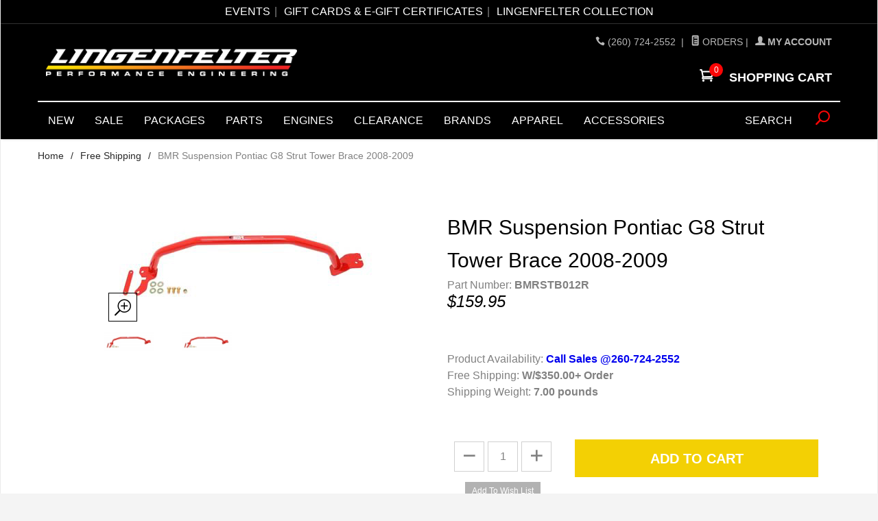

--- FILE ---
content_type: text/html; charset=utf-8
request_url: https://www.lingenfelter.com/product/BMRSTB012R.html
body_size: 13347
content:
<!DOCTYPE html><html lang="en" class="no-js" xmlns:fb="http://ogp.me/ns/fb#"><head><title>BMR Pontiac G8 Strut Tower Brace 2008-2009</title><script type="text/javascript">
var MMThemeBreakpoints =
[
{
"code":	"mobile",
"name":	"Mobile",
"start":	{
"unit": "px",
"value": ""
}
,
"end":	{
"unit": "em",
"value": "39.999"
}
}
,{
"code":	"tablet",
"name":	"Tablet",
"start":	{
"unit": "px",
"value": ""
}
,
"end":	{
"unit": "em",
"value": "59.999"
}
}
];
</script>
<script type="text/javascript">
var json_url = "https:\/\/www.lingenfelter.com\/mm5\/json.mvc\u003F";
var json_nosessionurl = "https:\/\/www.lingenfelter.com\/mm5\/json.mvc\u003F";
var Store_Code = "LPE";
</script>
<script type="text/javascript" src="https://www.lingenfelter.com/mm5/clientside.mvc?T=27a2997a&amp;Module_Code=paypalcp&amp;Filename=runtime.js" integrity="sha512-A6/Hrcz8/r8OYVd2LYO313hk0S6tB5l/XeeOIIsdTxBuJqhAXWVVYIyDEomW+X+c75UgL0HeRe1C+MA3wdZSUw==" crossorigin="anonymous" async defer></script>
<script src="https://www.paypal.com/sdk/js?client-id=AcCNNzIa9VV_d1q2jFf4pNN33IIecvECC34nYq0EJIGN9EonWCRQD5JkXT_EDm6rOSCvnRE9g6JOGZXc&amp;merchant-id=NV2AARRVCZM92&amp;currency=USD&amp;components=buttons,messages" data-partner-attribution-id="Miva_PCP"></script>
<script type="text/javascript" src="https://www.lingenfelter.com/mm5/clientside.mvc?T=27a2997a&amp;Filename=ajax.js" integrity="sha512-hBYAAq3Edaymi0ELd4oY1JQXKed1b6ng0Ix9vNMtHrWb3FO0tDeoQ95Y/KM5z3XmxcibnvbVujqgLQn/gKBRhA==" crossorigin="anonymous"></script>
<script type="text/javascript" src="https://www.lingenfelter.com/mm5/clientside.mvc?T=27a2997a&amp;Filename=runtime_ui.js" integrity="sha512-ZIZBhU8Ftvfk9pHoUdkXEXY8RZppw5nTJnFsMqX+3ViPliSA/Y5WRa+eK3vIHZQfqf3R/SXEVS1DJTjmKgVOOw==" crossorigin="anonymous"></script>
<script type="text/javascript" src="https://www.lingenfelter.com/mm5/clientside.mvc?T=27a2997a&amp;Module_Code=cmp-cssui-searchfield&amp;Filename=runtime.js" integrity="sha512-GT3fQyjPOh3ZvhBeXjc3+okpwb4DpByCirgPrWz6TaihplxQROYh7ilw9bj4wu+hbLgToqAFQuw3SCRJjmGcGQ==" crossorigin="anonymous"></script>
<script type="text/javascript">
var MMSearchField_Search_URL_sep = "https:\/\/www.lingenfelter.com\/SRCH.html\u003FSearch=";
(function( obj, eventType, fn )
{
if ( obj.addEventListener )
{
obj.addEventListener( eventType, fn, false );
}
else if ( obj.attachEvent )
{
obj.attachEvent( 'on' + eventType, fn );
}
})( window, 'mmsearchfield_override', function()
{
MMSearchField.prototype.onMenuAppendHeader = function(){return null;}MMSearchField.prototype.onMenuAppendItem = function( data ){var span;span = newElement( 'span', null, null, null );span.innerHTML = data;return span;}MMSearchField.prototype.onMenuAppendStoreSearch = function( search_value ){var item;item = newElement( 'div', { 'class': 'mm_searchfield_menuitem mm_searchfield_menuitem_storesearch' }, null, null );item.element_text = newTextNode( 'Search store for product "' + search_value + '"', item );return item;}MMSearchField.prototype.onFocus = function( e ) { ; };MMSearchField.prototype.onBlur = function( e ) { ; };
} );
</script>
<meta name="google-site-verification" content="-kd649le4VEkwxXTLZ9c9Gbz6CkS_wVCM_MU-SOOwDg" /><base href="https://www.lingenfelter.com/mm5/" /><meta charset="utf-8" /><meta http-equiv="X-UA-Compatible" content="IE=edge" /><meta name="viewport" content="width=device-width, initial-scale=1" /><link rel="canonical" href="https://www.lingenfelter.com/product/BMRSTB012R.html" /><meta name="description" content="&quot;  Eliminate tower deflection and improve handling in your new Pontiac G8 with a Strut Tower Brace from BMR Fabrication. &lt;br&gt;&lt;br&gt; These braces are constructed from 1-�     diameter x .120 wall DOM steel and 3/16     CNC laser cut steel plates. &lt;br&gt;&lt;br&gt; The Strut Tower Brace uses existing holes to mount in the engine bay, so there is no need to remove the struts or make any permanent modifications to the car during installation. This is truly a bolt-in piece. &lt;br&gt;&lt;br&gt; These strut tower braces are formed to the contours of the covers in the G8 engine bay for enhanced cosmetic appeal.  &quot;" />
<meta name="keywords" content="BMR PONTIAC G8 STRUT TOWER BRACE 2008-2009" />
<link href="../css/css.php" rel="stylesheet"/><style type="text/css">
body
{
background-color: #FFFFFF;
}
</style>
<script language="JavaScript">function clientdimensions_cookieIsSet( name ){var i, cookies, cookie_name, values;cookies = document.cookie.split( ';' );for ( i = 0; i < cookies.length; i++ ){values = cookies[ i ].split( '=' );if ( values.length ){cookie_name = values[ 0 ].replace( /^\s+|\s+$/g, '' );if ( name == cookie_name ){return true;}}}return false;}function clientdimensions_getWindowWidth(){if ( window.innerWidth )	return window.innerWidth;else if ( document.documentElement && document.documentElement.clientWidth )	return document.documentElement.clientWidth;else if ( document.body && document.body.clientWidth )	return document.body.clientWidth;}function clientdimensions_getWindowHeight(){if ( window.innerHeight )	return window.innerHeight;else if ( document.documentElement && document.documentElement.clientHeight )	return document.documentElement.clientHeight;else if ( document.body && document.body.clientHeight )	return document.body.clientHeight;}setTimeout( function(){var clientdimensions_reload;clientdimensions_reload = !clientdimensions_cookieIsSet( 'mm-clientdimensions-width' ) || !clientdimensions_cookieIsSet( 'mm-clientdimensions-height' );document.cookie = 'mm-clientdimensions-width=' + clientdimensions_getWindowWidth();document.cookie = 'mm-clientdimensions-height=' + clientdimensions_getWindowHeight();if ( clientdimensions_reload ){if ( window.stop ){window.stop();}location.reload( true );}window.onresize = function( event ){document.cookie = 'mm-clientdimensions-width=' + clientdimensions_getWindowWidth();document.cookie = 'mm-clientdimensions-height=' + clientdimensions_getWindowHeight();}}, 0 );</script><!--[if lt IE 9]><script src="../js/modernizr.js"></script><script src="../js/respond.min.js"></script><![endif]--><link href="../humans.txt" rel="author" /><!-- Hotjar Tracking Code for https://lingenfelter.com/ --><script>(function(h,o,t,j,a,r){h.hj=h.hj||function(){(h.hj.q=h.hj.q||[]).push(arguments)};h._hjSettings={hjid:181493,hjsv:5};a=o.getElementsByTagName('head')[0];r=o.createElement('script');r.async=1;r.src=t+h._hjSettings.hjid+j+h._hjSettings.hjsv;a.appendChild(r);})(window,document,'//static.hotjar.com/c/hotjar-','.js?sv=');</script><script type="text/javascript" src="https://www.lingenfelter.com/mm5/clientside.mvc?T=27a2997a&Module_Code=mvga&amp;Filename=mvga.js"></script><!-- Start GD Ratings Styles -->
<link rel="stylesheet" href="/mm5/5.00/gd-mods/assets/vendor/fa/css/font-awesome.min.css" />
<link href="/mm5/5.00/gd-ratings-api.mvc?resource=styles" rel="stylesheet" type="text/css" />
<!-- End GD Ratings Styles -->
<!-- Start GD Ratings JS -->
<script type="text/javascript" src="/mm5/5.00/gd-mods/assets/js/gd-ratings.js"></script>
<!-- End GD Ratings JS -->
<link type="text/css" media="all" rel="stylesheet" integrity="sha256-lWOXBr8vqpiy3pliCN1FmPIYkHdcr8Y0nc2BRMranrA= sha384-0K5gx4GPe3B0+RaqthenpKbJBAscHbhUuTd+ZmjJoHkRs98Ms3Pm2S4BvJqkmBdh sha512-wrhf+QxqNNvI+O73Y1XxplLd/Bt2GG2kDlyCGfeByKkupyZlAKZKAHXE2TM9/awtFar6eWl+W9hNO6Mz2QrA6Q==" crossorigin="anonymous" href="https://www.lingenfelter.com/mm5/json.mvc?Store_Code=LPE&amp;Function=CSSResource_Output&amp;CSSResource_Code=mm-theme-styles&T=15566a9f" data-resource-group="modules" data-resource-code="mm-theme-styles" /><script type="text/javascript" src="https://www.lingenfelter.com/mm5/clientside.mvc?T=27a2997a&amp;Filename=runtime.js" integrity="sha512-EiU7WIxWkagpQnQdiP517qf12PSFAddgl4rw2GQi8wZOt6BLZjZIAiX4R53VP0ePnkTricjSB7Edt1Bef74vyg==" crossorigin="anonymous"></script><script type="text/javascript" src="https://www.lingenfelter.com/mm5/clientside.mvc?T=27a2997a&amp;Filename=MivaEvents.js" integrity="sha512-bmgSupmJLB7km5aCuKy2K7B8M09MkqICKWkc+0w/Oex2AJv3EIoOyNPx3f/zwF0PZTuNVaN9ZFTvRsCdiz9XRA==" crossorigin="anonymous"></script><script type="text/javascript" src="https://www.lingenfelter.com/mm5/clientside.mvc?T=27a2997a&amp;Filename=AttributeMachine.js" integrity="sha512-e2qSTe38L8wIQn4VVmCXg72J5IKMG11e3c1u423hqfBc6VT0zY/aG1c//K/UjMA6o0xmTAyxRmPOfEUlOFFddQ==" crossorigin="anonymous"></script><script>AttributeMachine.prototype.Generate_Discount = function (discount) {var discount_div;discount_div = document.createElement('div');discount_div.innerHTML = discount.descrip + ': ' + discount.formatted_discount;return discount_div;};AttributeMachine.prototype.Generate_Swatch = function (product_code, attribute, option) {var swatch = document.createElement('li'),wrap = document.createElement('span'),img = document.createElement('img');img.src = option.image;swatch.setAttribute('alt', option.prompt);swatch.setAttribute('title', option.prompt);swatch.setAttribute('data-code', option.code);swatch.setAttribute('data-color', option.prompt);swatch.appendChild(wrap);wrap.appendChild(img);return swatch;};AttributeMachine.prototype.Swatch_Click = function(input, attribute, option) {var i,swatchNameElement = document.getElementById('js-swatch-name');for (i = 0; i < input.select.options.length; i++) {if (input.select.options[i].value == option.code) {input.select.selectedIndex = i;};};if (attribute.inventory) {this.Attribute_Changed(input);};swatchNameElement.innerHTML = option.prompt;};</script><script type="text/javascript" src="https://www.lingenfelter.com/mm5/clientside.mvc?T=27a2997a&amp;Filename=ImageMachine.js" integrity="sha512-luSn6atUPOw8U8HPV927zNVkcbbDcvbAlaSh/MEWznSCrOzPC2iQVeXSwLabEEn43FBmR6lKN0jhsWKmJR4n1Q==" crossorigin="anonymous"></script><script>var gallery = [],thumbnailIndex = 0;ImageMachine.prototype.ImageMachine_Generate_Thumbnail = function (thumbnail_image, main_image, closeup_image, type_code) {var thumbnail,img;thumbnail = document.createElement('div');thumbnail.className = 'column one-third medium-one-fourth';thumbnail.setAttribute('data-index', thumbnailIndex++);if (typeof(thumbnail_image) == 'string' && thumbnail_image.length > 0) {img = document.createElement('img');img.src = thumbnail_image;thumbnail.appendChild(img);};if (typeof(closeup_image) == 'string' && closeup_image.length > 0) {gallery.push({src: closeup_image,title: 'BMR Suspension Pontiac G8 Strut Tower Brace 2008-2009'});};return thumbnail;};</script><meta property="og:title" content="BMR Suspension Pontiac G8 Strut Tower Brace 2008-2009" /><meta property="og:type" content="product" /><meta property="og:image" content="https://www.lingenfelter.com/mm5/" /><meta property="og:url" content="https://www.lingenfelter.com/product/BMRSTB012R.html" /><meta property="og:site_name" content="Lingenfelter Performance Engineering" /><meta property="og:description" content="Check out the deal on BMR Suspension Pontiac G8 Strut Tower Brace 2008-2009 at Lingenfelter Performance Engineering" /></head><body id="js-PROD" class="boxed prod single-column BMRSTB012R"><meta name="google-site-verification" content="-kd649le4VEkwxXTLZ9c9Gbz6CkS_wVCM_MU-SOOwDg" /><!-- Facebook Pixel Code --><script>!function(f,b,e,v,n,t,s){if(f.fbq)return;n=f.fbq=function(){n.callMethod?n.callMethod.apply(n,arguments):n.queue.push(arguments)};if(!f._fbq)f._fbq=n;n.push=n;n.loaded=!0;n.version='2.0';n.queue=[];t=b.createElement(e);t.async=!0;t.src=v;s=b.getElementsByTagName(e)[0];s.parentNode.insertBefore(t,s)}(window,document,'script','https://connect.facebook.net/en_US/fbevents.js');fbq('init', '1496514677314216');fbq('init', '147361352635209'); fbq('track', 'PageView');</script><noscript><img height="1" width="1" src="https://www.facebook.com/tr?id=1496514677314216&ev=PageView&noscript=1"/></noscript><!-- End Facebook Pixel Code --><!--[if lt IE 9]> <p class="message closable message-info browsehappy align-center"><a href="#" class="close">&times;</a>You are using an <strong>outdated</strong> browser.<br />Please <a href="http://browsehappy.com/" target="_blank" rel="nofollow">upgrade your browser</a> to improve your experience.</p> <![endif]--><nav class="mobile-menu mobile-menu-left"><div class="row mobile-navigation-header"><a href="https://www.lingenfelter.com/LOGN.html" rel="nofollow" class="column one-third align-center bg-gray charcoal"><span data-rt-icon="&#x61;"></span><small>ACCOUNT</small></a><a href="https://www.lingenfelter.com/CTUS.html" rel="nofollow" class="column one-third align-center bg-gray charcoal"><span data-icon="&#xe090;"></span><small>CONTACT</small></a><a href="https://www.lingenfelter.com/BASK.html" rel="nofollow" class="column one-third align-center bg-sky white"><span data-rt-icon="&#x65;"></span><small>MY CART</small></a></div><form action="https://www.lingenfelter.com/SRCH.html" method="post" class="row mobile-navigation-search"><input type="search" name="Search" value="" placeholder="Search&hellip;" class="column four-fifths bg-transparent" /><button type="submit" class="button button-square column one-fifth bg-transparent"><span data-icon="&#x55;"></span></button></form><div id="js-mobile-navigation" class="mobile-navigation"></div></nav><!-- end mobile-navigation --><div id="js-site-overlay" class="site-overlay"></div><!-- end site-overlay --><div id="js-site-wrapper" class="site-wrapper"><header id="js-header" class="header clearfix"><div class="pre-header clearfix bg-charcoal"><div id="header_links" class="readytheme-contentsection">
<div class="wrap"></center><ul class="top__quicklinks"><br><li><a href="https://www.lingenfelter.com/2024-events">EVENTS </a></li><li><a href="https://www.lingenfelter.com/gift-cards-e-gift-certificates">Gift Cards & e-Gift Certificates </a></li><li><a target="_blank" href="http://www.thelingenfeltercollection.com/">Lingenfelter Collection</a></li></ul></b><!--<center><b> We will be CLOSED July 4th-7th<br>--><center><!-- 4th of July <img src="graphics/00000001/4/AdobeStock_509181331.png" style="height: auto; width: 100px;">--><!-- <img src="graphics/00000001/3/christmas.png" style="height: auto; width: 400px;">--><!-- <img src="graphics/00000001/3/happy-new-year.png" style="height: auto; width: 380px;">--><!--<img src="graphics/00000001/3/50th-anniversary.png" style="height: auto; width: 150px;">--><!--<img src="graphics/00000001/3/Happy-Thanksgiving.png" style="height: auto; width: 150px;">--><!--<img src="graphics/00000001/3/Happy-Thanksgiving.png" style="height: auto; width: 160px;">--></center></div>
</div>
<nav class="row wrap"><!--<ul class="align-center"><li class="pre-header--promo">
<span id="promo-message" class="readytheme-banner">
<br><br><span class="playfair italic">
      <b>FREE Shipping on most orders over $250</b>
</span> &mdash;<a href="https://www.lingenfelter.com/FAQS.html"class="decoration medium uppercase"><b>LEARN MORE</b></a><br>
</span>
</li></ul>--></nav></div><!-- end pre-header --><div id="js-main-header" class="row wrap main-header vertical-align-parent"><ul class="medium-all-hidden no-list mobile-main-header"><li class="column one-sixth toggle-slide-left mobile-menu-button"><span data-icon="&#x61;"></span></li><li class="column one-third"><a href="//www.lingenfelter.com/" title="Lingenfelter Performance Engineering" class="align-center" rel="nofollow"><img src="graphics/00000001/3/Lingenfelter Logo White Updated_2.gif" alt="Welcome to Lingenfelter Performance Engineering" title="Welcome to Lingenfelter Performance Engineering" /></a></li><li class="column one-third"><a href="//www.lingenfelter.com/" title="Lingenfelter Performance Engineering" class="align-center" rel="nofollow"><img src="graphics/00000001/3/lpe-logo.png" "alt="Welcome to Lingenfelter Performance Engineering" title="LPE Lingenfelter"></a>	</li></li><li id="js-mobile-basket-button" class="column one-sixth nlp mobile-basket-button"><span data-rt-icon="&#x65;" class="bg-sky white"><span class="notification bg-red white basket-count">0</span></span></li></ul><a href="//www.lingenfelter.com/" title="Lingenfelter Performance Engineering" class="column all-hidden medium-all-shown medium-one-fifth large-one-third align-center medium-align-left vertical-align"><img src="graphics/00000001/3/Lingenfelter Logo White Updated_2.gif" alt="Welcome to Lingenfelter Performance Engineering" title="Welcome to Lingenfelter Performance Engineering" /></a><div class="column all-hidden medium-all-shown medium-three-fifths align-right float-right"><div class="column whole np service-links uppercase"><span data-icon="&#xe090;"></span> <a href="tel:2607242552">(260) 724-2552 </a> <span class="breadcrumb-border">|</span><a href="https://www.lingenfelter.com/ORHL.html"><span data-rt-icon="&#X68;"></span> Orders</a><span class="breadcrumb-border">|</span><b><a href="https://www.lingenfelter.com/LOGN.html"><span data-rt-icon="&#X61;"></span> My Account</a></b></div><div class="column whole np"><div class="mini-basket"><a href="https://www.lingenfelter.com/BASK.html" rel="nofollow" id="js-mini-basket"><span data-rt-icon="&#x65;" class="bg-sky white"><span id="js-mini-basket-count" class="notification bg-red white basket-count">0</span></span><span class="align-middle ultrabold uppercase"> Shopping Cart</span></a></div></div></div><div id="js-mini-basket-container" class="column whole small-half large-one-third mini-basket-container"><div class="row mini-basket-content" data-itemcount="0" data-subtotal=""><h3 class="column whole normal np"><span class="inline-block">Shopping Cart</span></h3><div class="breaker clear"></div><h5 class="column whole align-center">Your cart is currently empty.</h5></div><div class="row"><div class="column whole button button-square align-center bg-transparent" data-icon="&#x36;"></div></div></div></div><!-- end main-header --><nav id="js-navigation-bar" class="navigation-bar navigation_bar"><div class="row all-hidden medium-all-shown large-all-hidden mobile-navigation-bar"><div class="column one-eighth align-left toggle-slide-left"><span data-icon="&#x61;"> Shop</span></div><div id="js-open-global-search--tablet" class="column one-twelfth float-right open-global-search--tablet"><span data-rt-icon="&#x6a;"></span></div></div><ul id="js-navigation-set" class="navigation-set horizontal-mega-menu"><li class="level-1"><span><a href="https://www.lingenfelter.com/new-products" target="_self">NEW</a></span></li><li class="level-1"><span><a href="https://www.lingenfelter.com/sale" target="_self">SALE</a></span></li><li class="level-1"><span><a href="https://www.lingenfelter.com/installed-packages" target="_self">PACKAGES</a></span></li><li class="level-1"><span><a href="https://www.lingenfelter.com/parts" target="_self">Parts</a></span><ul><li class="level-2"><span><a href="https://www.lingenfelter.com/parts" target="_self">Parts by Category</a></span></li><li class="level-2"><span><a href="https://www.lingenfelter.com/c8-corvette-performance-parts" target="_self">C8 LT2 &amp; LT6 Z06 Corvette 2020+</a></span></li><li class="level-2"><span><a href="https://www.lingenfelter.com/c7-corvette" target="_self">C7 LT1 &amp; LT4 Z06 Corvette 2014-2019</a></span></li><li class="level-2"><span><a href="https://www.lingenfelter.com/category/C6_ZR1_Corvette_LS9_2009-2013.html" target="_self">C6 ZR1 Corvette LS9 2009-13</a></span></li><li class="level-2"><span><a href="https://www.lingenfelter.com/category/C6_ZO6_Corvette_2006-2013.html" target="_self">C6 ZO6 Corvette 2006-2013</a></span></li><li class="level-2"><span><a href="https://www.lingenfelter.com/category/C6_Corvette_2005-2013.html" target="_self">C6 Corvette 2005-2013</a></span></li><li class="level-2"><span><a href="https://www.lingenfelter.com/category/C5_Corvette_1997-2004.html" target="_self">C5 Corvette 1997-2004</a></span></li><li class="level-2"><span><a href="https://www.lingenfelter.com/category/C4_Corvette_1985-1996.html" target="_self">C4 Corvette 1985-1996</a></span></li><li class="level-2"><span><a href="https://www.lingenfelter.com/category/P00119.html" target="_self">Cadillac CTS-V LT4 2016-2019</a></span></li><li class="level-2"><span><a href="https://www.lingenfelter.com/category/Cadillac_CTS-V_LSA_2009-2015.html" target="_self">Cadillac CTS-V LSA 2009-2015</a></span></li><li class="level-2"><span><a href="https://www.lingenfelter.com/category/Cadillac_CTS-V_2004-2007.html" target="_self">Cadillac CTS-V 2004-2007</a></span></li><li class="level-2"><span><a href="https://www.lingenfelter.com/category/Camaro_SS_2016.html" target="_self">Camaro SS 2016-2021</a></span></li><li class="level-2"><span><a href="https://www.lingenfelter.com/category/P00106.html" target="_self">Camaro ZL1 2017-2024</a></span></li><li class="level-2"><span><a href="https://www.lingenfelter.com/category/Camaro_Gen5_ZL1_2012-2015.html" target="_self">Camaro ZL1 2012-2015</a></span></li><li class="level-2"><span><a href="https://www.lingenfelter.com/category/Camaro_SS_Gen5_2010-2015.html" target="_self">Camaro SS 2010-2015</a></span></li><li class="level-2"><span><a href="https://www.lingenfelter.com/category/Camaro_Firebird_1993-2002.html" target="_self">Camaro &amp; Firebird 1993-2002</a></span></li><li class="level-2"><span><a href="https://www.lingenfelter.com/category/P00116" target="_self">GM Truck &amp; SUV 2001+</a></span></li><li class="level-2"><span><a href="https://www.lingenfelter.com/category/Chevrolet_SSR_2003-2006.html" target="_self">SSR 2003-2006</a></span></li><li class="level-2"><span><a href="https://www.lingenfelter.com/category/Pontiac_GTO_2004-2006.html" target="_self">GTO 2004-2006</a></span></li><li class="level-2"><span><a href="https://www.lingenfelter.com/category/Trailblazer_SS_2006-2009.html" target="_self">Trailblazer SS 2006-2009</a></span></li></ul></li><li class="level-1"><span><a href="https://www.lingenfelter.com/eliminator-spec-engine-packages" target="_self">Engines</a></span></li><li class="level-1"><span><a href="https://www.lingenfelter.com/CLEARANCE" target="_self">Clearance</a></span></li><li class="level-1"><span><a href="https://www.lingenfelter.com/shop-by-brand" target="_self">BRANDS</a></span></li><li class="level-1"><span><a href="https://www.lingenfelter.com/race-gear-apparel" target="_self">APPAREL</a></span></li><li class="level-1"><span><a href="https://www.lingenfelter.com/category/Accessories.html" target="_self">ACCESSORIES</a></span></li><li id="js-open-global-search" class="level-1 open-global-search"><span class="search-text"><a style="display: inline-block; color: #fff; font-size:1rem; height: 43px; " href="https://www.lingenfelter.com/mm5/merchant.mvc?Screen=SRCH"> Search </a></span><a style="display:inline;" href="https://www.lingenfelter.com/mm5/merchant.mvc?Screen=SRCH" data-rt-icon="&#x6a;"></a></li></ul><div class="row wrap"><form action="https://www.lingenfelter.com/mm5/merchant.mvc?Screen=SRCH" method="get" id="js-global-search" class="column whole large-half bg-white nrp global-search hide"><input type="hidden" name="Screen" value="SRCH" /><input type="hidden" name="priceranges" value="1" /><input type="hidden" name="searchcatcount" value="1" /><input type="hidden" name="srch_all" value="1" /><input type="hidden" name="onlyone" value="1"><input type="search" name="Search" value="" placeholder="Search&hellip;" class="bg-transparent nb input-large-font" /><button type="submit" class="button button-square bg-transparent nb np button-large-font" data-rt-icon="&#x64;"></button></form></div></nav><!-- end navigation-bar --></header><!-- end header --><main><div class="row breadcrumbs"><nav class="column whole wrap float-none large-np"><ul><li><a href="https://www.lingenfelter.com/" title="Home" class="breadcrumb-home">Home</a><span class="breadcrumb-border">&#47;</span></li><li><a href="https://www.lingenfelter.com/category/Free_Shipping.html" title="Free Shipping">Free Shipping</a><span class="breadcrumb-border">&#47;</span></li><li><span class="current-item">BMR Suspension Pontiac G8 Strut Tower Brace 2008-2009</span></li></ul></nav></div><!-- end breadcrumbs --><div class="wrap"><div class="row"><div class="breaker"></div><div class="column-right column whole push-none large-three-fourths large-push-one-fourth x-large-four-fifths x-large-push-one-fifth large-nrp"><div class="main-content">	<div class="row hdft-header"></div><div class="row prod-ctgy-hdft-header"></div><!-- Start: Google Rich Snippets --><div itemscope itemtype="http://schema.org/Product"><meta itemprop="mpn" content="0" /><meta itemprop="sku" content="0" /><meta itemprop="name" content="BMR Suspension Pontiac G8 Strut Tower Brace 2008-2009" /><meta itemprop="image" content="https://www.lingenfelter.com/mm5/" /><meta itemprop="category" content="Free Shipping" /><meta itemprop="description" content="Eliminate tower deflection and improve handling in your new Pontiac G8 with a Strut Tower Brace from BMR Fabrication.  These braces are constructed from 1-�     diameter x .120 wall DOM steel and 3/16     CNC laser cut steel plates.  The Strut Tower Brace uses existing holes to mount in the engine bay, so there is no need to remove the struts or make any permanent modifications to the car during installation. This is truly a bolt-in piece.  These strut tower braces are formed to the contours of the covers in the G8 engine bay for enhanced cosmetic appeal." /><meta itemprop="brand" content="Lingenfelter Performance Engineering" /><div itemprop="offers" itemscope itemtype="http://schema.org/Offer"><meta itemprop="url" content="https://www.lingenfelter.com/product/BMRSTB012R.html" /><meta itemprop="sku" content="0" /><div class="row bg-white bottom-shadow product-information"><div class="column whole medium-all-hidden"><h1 class="nm"><span class="normal">BMR Suspension Pontiac G8 Strut Tower Brace 2008-2009</span></h1><br>Part Number: <strong>BMRSTB012R</strong><div id="js-price-value" class="h3 charcoal nm" data-base-price="159.95">$159.95</div><div class="paytomorrowmpe" style="max-width: 200px; margin-top: 20px;"></div><div id="js-product-discounts"></div>Product availability: <strong>Call Sales @260-724-2552</strong><br>Free Shipping: <strong>W/$350.00+ Order</strong><br />Shipping Weight: <strong>7.00 pounds</strong><!--@@ 7.00 pounds--></div><div class="column whole medium-half product-information--images"><span class="flag flag--"><span style="position: relative; display: inline-block;"><span data-icon="&#x54;" id="js-main-image-zoom" class="main-image" data-index="0"><img src="graphics/en-US/cssui/blank.gif" alt="BMR Suspension Pontiac G8 Strut Tower Brace 2008-2009" title="BMR Suspension Pontiac G8 Strut Tower Brace 2008-2009" id="js-main-image" data-image="graphics/00000001/bmr-stb012r_w.jpg" /></span></span></span><div class="row thumbnail-wrapper"><div id="js-thumbnails" class="column whole large-four-fifths np thumbnails"></div></div><script type="text/javascript">var image_data2472 = [
{
"type_code":	"1thImage",
"image_data":
[
"graphics\/00000001\/bmr-stb012r_w.jpg",
"graphics\/00000001\/bmr-stb012r_w_100x40.jpg",
"graphics\/00000001\/bmr-stb012r_w.jpg"
]
}
,{
"type_code":	"main",
"image_data":
[
"graphics\/00000001\/bmr-stb012r_w.jpg",
"graphics\/00000001\/bmr-stb012r_w_100x40.jpg",
"graphics\/00000001\/bmr-stb012r_w.jpg"
]
}
]
var im2472 = new ImageMachine( 'BMRSTB012R', 0, 'js-main-image', 'js-thumbnails', 'js-closeup-container', 'js-closeup-image', 'js-closeup-close', '', 'B', 540, 705, 1, 'B', 2500, 2500, 1, 100, 130, 1, 'graphics\/00000001\/bmr-stb012r_w.jpg' );
im2472.oninitialize( image_data2472 );
</script></div><!-- end product-information--images --><div class="column whole medium-half product-information--purchase"><div id="js-processing-purchase" class="processing-purchase"><img src="../images/img_ajax_processing.gif" alt="Processing..." title="Processing..." /></div><div id="js-purchase-message" class="message message-warning purchase-message"></div><form method="post" action="https://www.lingenfelter.com/BASK.html" name="add" id="js-purchase-product" class="inline-labeling"><input type="hidden" name="Old_Screen" value="PROD" /><input type="hidden" name="Old_Search" value="" /><input type="hidden" name="Action" value="ADPR" /><input type="hidden" name="Product_Code" value="BMRSTB012R" /><input type="hidden" name="Category_Code" value="P016" /><input type="hidden" name="Offset" value="" /><input type="hidden" name="AllOffset" value="" /><input type="hidden" name="CatListingOffset" value="" /><input type="hidden" name="RelatedOffset" value="" /><input type="hidden" name="SearchOffset" value="" /><div class="row"><div id="js-product-attributes" class="column whole product-attributes mt1"><input type="hidden" name="Product_Attribute_Count" value="0" id="js-product-attribute-count" /></div></div><div class="row corners add-to-cart-wrap bg-silver"><div class="column whole small-half medium-whole large-two-fifths x-large-three-tenths"><div class="row quantity-wrap align-center"><div class="column whole np"><span id="js-decrease-quantity" class="bg-gray decrease-quantity" unselectable="on" data-rt-icon="&#x67;"></span><input type="tel" name="Quantity" value="1" id="l-quantity" class="align-center" /><span id="js-increase-quantity" class="bg-gray increase-quantity" unselectable="on" data-rt-icon="&#x69;"></span></div></div><div class="row align-center"><div class="column whole np"><span data-mmnodisable="true"><span onClick="document.forms.add.action = 'https:\/\/www.lingenfelter.com\/WISH.html'; document.forms.add.elements.Action.value = 'ATWL';"><input type="submit" value="Add To Wish List" class="button button-square button-small-font bg-teal" /></span></span></div></div></div><div class="column whole small-half medium-whole large-three-fifths x-large-seven-tenths"><div class="breaker small-all-hidden medium-all-shown large-all-hidden"></div><input type="submit" value="Add to Cart" id="js-add-to-cart" class="button button-block button-square uppercase add-to-cart bg-yellow bold" />	</div></div></form><div class="row"><div class="column whole social-sharing"></div></div><div class="breaker"></div><!-- end product-information--description --></div><!-- AddThis Button BEGIN --><div class="addthis_toolbox addthis_default_style "><a class="addthis_button_facebook_like" fb:like:layout="button_count"></a><a class="addthis_button_tweet"></a><a class="addthis_button_pinterest_pinit"></a><a class="addthis_counter addthis_pill_style"></a></div><script type="text/javascript">var addthis_config = {"data_track_addressbar":true};</script><script type="text/javascript" src="//s7.addthis.com/js/300/addthis_widget.js#pubid=ra-4da0ea9d086fb644"></script><!-- AddThis Button END --><br><div class="column whole np product-information--description"><h4 class="nm uppercase">Product Details</h4> <hr noshade />Eliminate tower deflection and improve handling in your new Pontiac G8 with a Strut Tower Brace from BMR Fabrication. <br><br> These braces are constructed from 1-�     diameter x .120 wall DOM steel and 3/16     CNC laser cut steel plates. <br><br> The Strut Tower Brace uses existing holes to mount in the engine bay, so there is no need to remove the struts or make any permanent modifications to the car during installation. This is truly a bolt-in piece. <br><br> These strut tower braces are formed to the contours of the covers in the G8 engine bay for enhanced cosmetic appeal.</div><!-- end product-information--purchase --><div class="breaker clear"></div></div><!-- <div id="pt-finance-page">&nbsp;</div><script id="0.5:59da9cc2c47ca6022b3f3f184dd8e427" type="text/javascript"src="https://cdn.paytomorrow.com/js/financing-page/paytomorrow-finance-page.js"></script><div class="breaker clear"></div> --><!-- end product-information -->
	
	
	
	<div id="gd-reviews-cont"><div class="gd-reviews-title"><h3>Customer Ratings &amp; Reviews</h3></div><p style="font-size:20px;">Be the first to rate this item!</p> <p style="font-size:20px; color:green;"><a href="merchant.mvc?Screen=GD_WREVIEW&Product_Code=BMRSTB012R" class="gd-rating-review-link" rel="nofollow"><button style="color:black;">Write Review</button></a></p></div>
<script>if (typeof am2472 !== 'undefined') {var attrMachCall = am2472;};</script><meta itemprop="priceCurrency" content="USD" /><meta itemprop="seller" content="Lingenfelter Performance Engineering" /><meta itemprop="itemCondition" content="new" /><meta itemprop="price" content="159.95"/><meta itemprop="availability" content="InStock"/></div></div><div class="row prod-ctgy-hdft-footer"></div><div class="row hdft-footer"></div><div id="newsletterblock" class="readytheme-contentsection">
<div id="newsletter-signup" class="readytheme-contentsection"><div class="row"><div class="column x-large-np"><div class="column whole newsletter-wrapper"><div class="row"><div class="column whole large-two-fifths large-half large-align-left align-center"><h2 class="newsletter-title">Serious About Performance? </h2><p>Get in contact with us! Fill out your information so we can help you achieve your performance goals! </p><img src="\mm5\graphics/00000001/3/c8-corvette_2.png"/></div><div class="column whole large-three-fifths"><iframe frameborder="0" style="height:885px;width:99%;border:none;" src='https://forms.zohopublic.com/lrapson/form/LingenfelterInsiderAccess/formperma/MESLq0QD1hRjsswcq3p3QWFRrBhVSaKlWBFCmbKnyz0'></iframe></div></div></div></div></div><span class="breaker"></span></div></div>
<div class="breaker clear"></div></div></div><!-- end column-right --><div class="column-left column hide large-show large-one-fourth large-pull-three-fourths x-large-one-fifth x-large-pull-four-fifths nlp"></div><!-- end column-left --></div><!-- end main --><div class="bottom-wrap"></div><!-- end bottom-wrap --></div><!-- end wrap --></main><!-- end main --></div><!--Jake --><hr><div style="text-align:center;"><a href="tel:1-260-724-2552"><img src="https://www.lingenfelter.com/mm5/graphics/PhoneIcon.png" width="50px" height="50px" style="padding:5px; width:50px; height:50px;"></img><h3>CALL US ON<BR>260-724-2552</h3></a></div><hr style="padding-bottom:20px;"><div><div style="text-align:center;"><h2>CONNECT WITH US</h2> </div><div style="text-align: center;"><a href="https://www.facebook.com/lpehp/" target="_blank"><img src="graphics/00000001/3/facebook_4.png" style="height: auto; width: 35px;">&nbsp; &nbsp;<a href="https://www.youtube.com/c/lingenfelterperformanceengineering" target="_blank"><img src="graphics/00000001/3/youtube_2.png" style="height: auto; width: 35px;"></a>&nbsp; &nbsp;<a href="https://www.instagram.com/lingenfelterlpe/" target="_blank"><img src="https://www.lingenfelter.com/mm5/graphics/00000001/3/instagram_2.png" style="font-weight: 700; height: auto; width: 35px;"></a>&nbsp; &nbsp;<a href="https://www.linkedin.com/company/lingenfelter-performance-engineering/" target="_blank"><img src="graphics/00000001/3/linkedin.png" style="height: auto; width: 35px;"></a>&nbsp; &nbsp;<a href="https://twitter.com/LingenfelterLPE" target="_blank"><img src="graphics/00000001/3/twitter x.png" style="height: auto; width: 35px;"></a>&nbsp; &nbsp;<a href="https://www.tiktok.com/@lingenfelterlpe" target="_blank"><img src="graphics/00000001/3/tictok.png" style="height: auto; width: 35px;"></a><span style="font-weight: bold;">&nbsp; &nbsp;</span></div><div style="text-align: center;"></div><br><div style="text-align:center;"><h4>OFFICIAL SOCIAL MEDIA GROUPS</h4> <h4 style="text-align: center;"><span style="font-size: small;"><a href="https://www.facebook.com/groups/lingenfelterc8" target="_blank"><img src="https://www.lingenfelter.com/mm5/graphics/00000001/3/Lingenfelter%20C8%20Logo%20Updated%20Black.png" style="height: auto; width: 155px;"></a>&nbsp;</span><span style="font-size: small; text-align: left;">&nbsp;&nbsp;</span><a href="https://www.facebook.com/groups/lingenfelterc8" target="_blank" title="OFFICIAL LINGENFELTER C8 CORVETTE GROUP" style="font-size: small;"><img src="https://www.lingenfelter.com/mm5/graphics/00000001/3/facebook_4.png" style="height: auto; width: 35px;"></a><span style="font-size: small;">&nbsp; &nbsp; &nbsp; &nbsp; &nbsp; &nbsp;&nbsp;</span><a href="https://www.facebook.com/groups/lingenfelterraceteam" style="font-size: small;"><img src="https://www.lingenfelter.com/mm5/graphics/00000001/3/Lingenfelter%20Race%20Team%20Color%20Logo%20FINAL.png" style="height: auto; width: 155px;"></a><span style="font-size: small;">&nbsp;&nbsp;</span><a href="https://www.facebook.com/groups/lingenfelterraceteam" target="_blank" title="OFFICIAL LINGENFELTER RACE TEAM" style="font-size: small;"><img src="https://www.lingenfelter.com/mm5/graphics/00000001/3/facebook_4.png" style="height: auto; width: 35px;"></a><span style="font-size: small;">&nbsp;&nbsp;</span><a href="https://www.instagram.com/lingenfelterraceteam/" target="_blank" style="font-size: small;"><img src="https://www.lingenfelter.com/mm5/graphics/00000001/3/instagram_2.png" style="height: auto; width: 35px;"></a></h2><div></div> </span></div><div></div> <hr style="padding-bottom:20px;"></div><div class="official-partners__top"><div class="official-partners__col"><!--BORDER-->&nbsp;</div><div class="official-partners__col"><h2 class="official-partners__heading">OFFICIAL PARTNERS</h2></div><div class="official-partners__col"><!--BORDER-->&nbsp;</div></div><div style="display:flex; height:150px; width:100%; justify-content:space-around; margin:0 0 20px 0;"><a href="https://igniteracingfuel.com/" target="_blank" rel="noopener noreferrer" style="width:33%; padding:0px 20px 0px 20px;"><img src="images/official-partners-logos/Ignite_Logo.jpg" alt="official partners logo" style="display:block; margin: 0 auto; max-height:150px;"></a><a href="http://www.continentaltire.com/" target="_blank" rel="noopener noreferrer" style="width:33%; padding:0px 20px 0px 20px;"><img src="images/official-partners-logos/Continental_Tire-Logo.png" alt="official partners logo" style="display:block; margin: 0 auto; padding-top:50px; max-height:150px;"></a><a href="https://www.amsoil.com" target="_blank" rel="noopener noreferrer" style="width:33%; padding:60px 20px 0px 20px;"><img src="graphics/00000001/3/AMSOIL_CMYK_NoTag.png" alt="official partners logo" style="display:block; margin: 0 auto; max-height:85px;"></a></div><!--LUCAS OIL DEMO--><!-- end site-wrapper --><footer class="bg-gray footer"><div class="row wrap"><div class="hide large-show column one-fourth"><h5>Our Story</h5><div id="footer_about_us" class="readytheme-contentsection">
<b><P>Lingenfelter Performance Engineering was founded in 1973 and has become a globally recognized brand in the automotive performance engineering industry. Lingenfelter offers engine building, engine & chassis tuning components and installation for most GM vehicles. <h5>Mission Statement</h5>Driven by our racing heritage, at Lingenfelter Performance Engineering our mission is to deliver premier quality performance parts, vehicles, and service. We offer industry leading in-house performance engineered products - committed to a winning customer experience."Winning Performance Through Innovative Engineering"</b>
</div>
</div><div class="hide medium-show column one-fourth"><h5>Products</h5><b><ul class="navigation-set single-navigation-column"><li><a href="https://www.lingenfelter.com/installed-packages" target="_self">Installed Packages</a></li><li><a href="https://www.lingenfelter.com/parts" target="_self">Parts &amp; Accessories</a></li><li><a href="https://www.lingenfelter.com/mm5/merchant.mvc?Screen=CTGY&Category_Code=Engines" target="_self">Engines &amp; Packages</a></li><li><a href="https://www.lingenfelter.com/new-products" target="_self">New Products</a></li></ul></b></div><div class="hide medium-show column one-fourth"><h5>Helpful Links</h5><div id="js-footer-links"><b><ul class="navigation-set single-navigation-column"><li><a href="https://www.lingenfelter.com/ABUS.html" target="_self">About Us</a></li><li><a href="https://www.lingenfelter.com/CTUS.html" target="_self">Contact Us</a></li><li><a href="https://www.lingenfelter.com/category/Lingenfelter_Dealers.html" target="_self">Authorized Lingenfelter Dealers</a></li><li><a href="https://www.lingenfelter.com/FAQS.html" target="_self">Free Shipping</a></li><li><a href="https://www.lingenfelter.com/SARP.html" target="_self">Return Policy</a></li><li><a href="https://www.lingenfelter.com/product/VIN_LookUp.html" target="_self">Vehicle History Lookup</a></li><li><a href="http://www.thelingenfeltercollection.com/" target="_blank">The Lingenfelter Collection</a></li><li><a href="https://www.lingenfelter.com/category/Product_Instructions.html" target="_self">Product Instructions</a></li><li><a href="/" target="_self">Home</a></li></ul></b></div><table width="135" border="0" cellpadding="2" cellspacing="0" title="Click to Verify - This site chose GeoTrust SSL for secure e-commerce and confidential communications."><tr><td width="135" align="left" valign="top"><a target="_blank" href="https://ssl.comodo.com"><img src="https://ssl.comodo.com/images/trusted-site-seal.png" alt="Comodo Trusted Site Seal" width="113" height="59" style="border: 0px;"></a><br></td></tr></table></div><div class="column half medium-half large-one-fourth"><form action="https://www.lingenfelter.com/SRCH.html" method="post" class="row mobile-navigation-search"><input type="search" name="Search" value="" placeholder="Search&hellip;" class="column four-fifths bg-transparent" /><button type="submit" class="button button-square column one-fifth bg-transparent"><span data-icon="&#x55;"></span></button></form><h5 class="hide medium-show">Locations</h5><ul class="hide medium-show no-list footer-contact" style="font-size:12px;"><b> <li data-rt-icon="&#x62;">Lingenfelter Performance Engineering <br>Headquarters<br>7819 Lochlin Drive<br> Brighton, Michigan 48116 <br> United States of America <br> <a href="tel:2484865342">(248) 486-5342 </a></li></b><b> <li data-rt-icon="&#x62;">Lingenfelter Performance Engineering <br>Wixom Build Center <br>47451 Avante Drive<br> Wixom, Michigan 48393 <br> United States of America <br> <a href="tel:8103552840">(810) 355-2840</a></li></b><b> <li data-rt-icon="&#x66;"><a href="https://www.lingenfelter.com/CTUS.html" rel="nofollow">Email Us</a></li></b></ul></div><div class="large-hide medium-hide column half medium-half large-one-fourth"></div> <a href="//www.lingenfelter.com/" title="Lingenfelter Performance Engineering" class="column all-hidden medium-all-shown medium-one-fifth large-one-third align-center medium-align-left vertical-align"><img src="graphics/00000001/3/lpe-logo.png" style="width: 250px; height: "alt="Welcome to Lingenfelter Performance Engineering" title="LPE Lingenfelter"></a></div></footer><!-- end footer --><div class="bg-gray disclaimers"><div class="row wrap"><p class="column whole nm">Copyright &copy; 2026Lingenfelter Performance Engineering &nbsp;&nbsp; | &nbsp; <a href="https://www.lingenfelter.com/PRPO.html "><span>Privacy Policy </span>&nbsp; | <a href="https://www.lingenfelter.com/TSDC.html "><span>Terms of Service & Warranties </span></a></p></div></div><!-- end disclaimers --><footer class="mobile-footer row medium-all-hidden bg-white"><div class="column one-fourth align-center"><a href="//www.lingenfelter.com/"><span data-icon="&#xe074;"></span><small>HOME</small></a></div><div class="column one-fourth align-center toggle-slide-left"><span data-icon="&#x61;"></span><small>SHOP</small></div><div class="column one-fourth align-center"><a href="https://www.lingenfelter.com/BASK.html" id="js-mobile-footer-basket"><span data-icon="&#xe07a;"></span><small>CART</small></a></div><div class="column one-fourth align-center toggle-slide-bottom"><span data-icon="&#xe060;"></span><small>LINKS</small></div></footer><!-- end mobile-footer --><nav id="js-mobile-footer-links" class="mobile-menu mobile-menu-bottom mobile-footer-links medium-hide"><div class="mobile-menu-header">LINKS<a href="" class="silver close-mobile-menu">&times;</a></div><b><ul class="navigation-set single-navigation-column"><li><a href="https://www.lingenfelter.com/ABUS.html" target="_self">About Us</a></li><li><a href="https://www.lingenfelter.com/CTUS.html" target="_self">Contact Us</a></li><li><a href="https://www.lingenfelter.com/category/Lingenfelter_Dealers.html" target="_self">Authorized Lingenfelter Dealers</a></li><li><a href="https://www.lingenfelter.com/FAQS.html" target="_self">Free Shipping</a></li><li><a href="https://www.lingenfelter.com/SARP.html" target="_self">Return Policy</a></li><li><a href="https://www.lingenfelter.com/product/VIN_LookUp.html" target="_self">Vehicle History Lookup</a></li><li><a href="http://www.thelingenfeltercollection.com/" target="_blank">The Lingenfelter Collection</a></li><li><a href="https://www.lingenfelter.com/category/Product_Instructions.html" target="_self">Product Instructions</a></li><li><a href="/" target="_self">Home</a></li></ul></b></nav><!-- end mobile-footer-links --><div id="js-chaser" class="back-to-top bg-charcoal"><span data-icon="&#x42;" title="Back to Top"></span></div><!-- end back-to-top --><!--[if lt IE 9]><script src="../js/vendor.ie.min.js"></script><![endif]--><!--[if gte IE 9]><!--><script src="../js/vendor.min.js"></script><!--<![endif]--><script src="../js/plugins.min.js"></script><script src="../js/scripts.min.js"></script><!--[if lt IE 9]><script src="../js/rem.min.js"></script><![endif]-->
<script type="text/javascript">
var Product_Code = 'BMRSTB012R';
var Screen = 'PROD';
</script>

<script>
(function(i,s,o,g,r,a,m){i['GoogleAnalyticsObject']=r;i[r]=i[r]||function(){
(i[r].q=i[r].q||[]).push(arguments)},i[r].l=1*new Date();a=s.createElement(o),
m=s.getElementsByTagName(o)[0];a.async=1;a.src=g;m.parentNode.insertBefore(a,m)
})(window,document,'script','//www.google-analytics.com/analytics.js','ga');

ga('create', 'G-9XD6893SX8', 'auto');

var mvga_basketitems = [

];

var mvga_orderitems = [

];

var mvga_productlist = [];

(function( obj, eventType, fn )
{
    if ( obj.addEventListener )
    {
        obj.addEventListener( eventType, fn, false );
    }
    else if ( obj.attachEvent )
    {
        obj.attachEvent( 'on' + eventType, fn );
    }
})( window, 'load', function()
{
	if ( window.ga && ga.create )
	{
		var mvga_tracker = new MVGA_Tracker( '', 'Free Shipping', 'BMRSTB012R', 'BMR Suspension Pontiac G8 Strut Tower Brace 2008-2009', mvga_basketitems, mvga_orderitems );
	}
});


	ga( 'require', 'ec' );

	

	ga( 'ec:addProduct',
	{
		'id'		: 'BMRSTB012R',
		'name'		: 'BMR Suspension Pontiac G8 Strut Tower Brace 2008-2009',
		'category'	: 'Free Shipping'
	} ); 

	ga( 'ec:setAction', 'detail' );


ga( 'send', 'pageview', { 'page':'\/product\/BMRSTB012R.html\u003F' } );


</script><!-- Google Code for Remarketing Tag --><script type="text/javascript">< mvt: if expr = "l.settings:page:code EQ 'SFNT'" >var google_tag_params = {ecomm_prodid: '',ecomm_pagetype: 'home',ecomm_totalvalue: 0}; <mvt: elseif expr = "g.screen EQ 'PROD'" >var google_tag_params = {ecomm_prodid: 'BMRSTB012R',ecomm_pagetype: 'product',ecomm_totalvalue: & mvt: product: price;}; <mvt: elseif expr = "g.screen EQ 'CTGY'" >var google_tag_params = {ecomm_prodid: '',ecomm_pagetype: 'category',ecomm_totalvalue: 0}; <mvt: elseif expr = "l.settings:page:code EQ 'BASK' AND miva_array_elements(l.settings:basket:items) GT 0" ><mvt: if expr = "miva_array_elements(l.settings:basket:items) GT 1" ><mvt: assign name = "g.remarketed_basketitems"value = "'['" / ></mvt:if> <mvt: foreach iterator = "item"array = "basket:items" ><mvt: if expr = "POS1 GT 1" ><mvt: assign name = "g.remarketed_basketitems"value ="g.remarketed_basketitems $ ',' $ asciichar(39) $ encodejavascriptstring( l.settings:item:code ) $ asciichar(39)" /><mvt:else ><mvt: assign name = "g.remarketed_basketitems"value = "g.remarketed_basketitems $ asciichar(39) $ encodejavascriptstring( l.settings:item:code ) $ asciichar(39)" /></mvt:if> < /mvt: foreach > <mvt: if expr = "miva_array_elements(l.settings:basket:items) GT 1" ><mvt: assign name = "g.remarketed_basketitems"value = "g.remarketed_basketitems $ ']'" / ></mvt:if>var google_tag_params = {ecomm_prodid: & mvt: global: remarketed_basketitems;,ecomm_pagetype: 'cart',ecomm_totalvalue: & mvt: basket: total;}; <mvt: elseif expr = "l.settings:page:code EQ 'INVC' OR l.settings:page:code EQ 'PTINVC'" ><mvt: if expr = "miva_array_elements(l.settings:order:items) GT 1" ><mvt: assign name = "g.remarketed_basketitems"value = "'['" / ></mvt:if> <mvt: foreach iterator = "item"array = "order:items" ><mvt: if expr = "POS1 GT 1" ><mvt: assign name = "g.remarketed_basketitems"value ="g.remarketed_basketitems $ ',' $ asciichar(39) $ encodejavascriptstring( l.settings:item:code ) $ asciichar(39)" /><mvt:else ><mvt: assign name = "g.remarketed_basketitems"value = "g.remarketed_basketitems $ asciichar(39) $ encodejavascriptstring( l.settings:item:code ) $ asciichar(39)" /></mvt:if> < /mvt: foreach > <mvt: if expr = "miva_array_elements(l.settings:order:items) GT 1" ><mvt: assign name = "g.remarketed_basketitems"value = "g.remarketed_basketitems $ ']'" / ></mvt:if>var google_tag_params = {ecomm_prodid: & mvt: global: remarketed_basketitems;,ecomm_pagetype: 'purchase',ecomm_totalvalue: & mvt: order: subtotal;}; <mvt:else >var google_tag_params = {ecomm_prodid: '',ecomm_pagetype: 'PROD',ecomm_totalvalue: 0}; </mvt:if></script><script type="text/javascript">/* <![CDATA[ */var google_conversion_id = 970424531;var google_custom_params = window.google_tag_params;var google_remarketing_only = true;/* ]]> */</script><script type="text/javascript" src="//www.googleadservices.com/pagead/conversion.js"></script><noscript><div style="display:inline;"><img height="1" width="1" style="border-style:none;" alt="" src="//googleads.g.doubleclick.net/pagead/viewthroughconversion/970424531/?guid=ON&amp;script=0"/></div></noscript><!-- start number replacer --><script type="text/javascript"><!--vs_account_id = "Ch4NmlmwSgcbpQBI";//--></script><script type="text/javascript" src="https://rw1.marchex.io/euinc/number-changer.js"></script><!-- end ad widget --><!-- <div id="pt-finance-page">&nbsp;</div> --></body></html>

--- FILE ---
content_type: text/html; charset=utf-8
request_url: https://www.lingenfelter.com/product/BMRSTB012R.html
body_size: 13456
content:
<!DOCTYPE html><html lang="en" class="no-js" xmlns:fb="http://ogp.me/ns/fb#"><head><title>BMR Pontiac G8 Strut Tower Brace 2008-2009</title><script type="text/javascript">
var MMThemeBreakpoints =
[
{
"code":	"mobile",
"name":	"Mobile",
"start":	{
"unit": "px",
"value": ""
}
,
"end":	{
"unit": "em",
"value": "39.999"
}
}
,{
"code":	"tablet",
"name":	"Tablet",
"start":	{
"unit": "px",
"value": ""
}
,
"end":	{
"unit": "em",
"value": "59.999"
}
}
];
</script>
<script type="text/javascript">
var json_url = "https:\/\/www.lingenfelter.com\/mm5\/json.mvc\u003F";
var json_nosessionurl = "https:\/\/www.lingenfelter.com\/mm5\/json.mvc\u003F";
var Store_Code = "LPE";
</script>
<script type="text/javascript" src="https://www.lingenfelter.com/mm5/clientside.mvc?T=27a2997a&amp;Module_Code=paypalcp&amp;Filename=runtime.js" integrity="sha512-A6/Hrcz8/r8OYVd2LYO313hk0S6tB5l/XeeOIIsdTxBuJqhAXWVVYIyDEomW+X+c75UgL0HeRe1C+MA3wdZSUw==" crossorigin="anonymous" async defer></script>
<script src="https://www.paypal.com/sdk/js?client-id=AcCNNzIa9VV_d1q2jFf4pNN33IIecvECC34nYq0EJIGN9EonWCRQD5JkXT_EDm6rOSCvnRE9g6JOGZXc&amp;merchant-id=NV2AARRVCZM92&amp;currency=USD&amp;components=buttons,messages" data-partner-attribution-id="Miva_PCP"></script>
<script type="text/javascript" src="https://www.lingenfelter.com/mm5/clientside.mvc?T=27a2997a&amp;Filename=ajax.js" integrity="sha512-hBYAAq3Edaymi0ELd4oY1JQXKed1b6ng0Ix9vNMtHrWb3FO0tDeoQ95Y/KM5z3XmxcibnvbVujqgLQn/gKBRhA==" crossorigin="anonymous"></script>
<script type="text/javascript" src="https://www.lingenfelter.com/mm5/clientside.mvc?T=27a2997a&amp;Filename=runtime_ui.js" integrity="sha512-ZIZBhU8Ftvfk9pHoUdkXEXY8RZppw5nTJnFsMqX+3ViPliSA/Y5WRa+eK3vIHZQfqf3R/SXEVS1DJTjmKgVOOw==" crossorigin="anonymous"></script>
<script type="text/javascript" src="https://www.lingenfelter.com/mm5/clientside.mvc?T=27a2997a&amp;Module_Code=cmp-cssui-searchfield&amp;Filename=runtime.js" integrity="sha512-GT3fQyjPOh3ZvhBeXjc3+okpwb4DpByCirgPrWz6TaihplxQROYh7ilw9bj4wu+hbLgToqAFQuw3SCRJjmGcGQ==" crossorigin="anonymous"></script>
<script type="text/javascript">
var MMSearchField_Search_URL_sep = "https:\/\/www.lingenfelter.com\/SRCH.html\u003FSearch=";
(function( obj, eventType, fn )
{
if ( obj.addEventListener )
{
obj.addEventListener( eventType, fn, false );
}
else if ( obj.attachEvent )
{
obj.attachEvent( 'on' + eventType, fn );
}
})( window, 'mmsearchfield_override', function()
{
MMSearchField.prototype.onMenuAppendHeader = function(){return null;}MMSearchField.prototype.onMenuAppendItem = function( data ){var span;span = newElement( 'span', null, null, null );span.innerHTML = data;return span;}MMSearchField.prototype.onMenuAppendStoreSearch = function( search_value ){var item;item = newElement( 'div', { 'class': 'mm_searchfield_menuitem mm_searchfield_menuitem_storesearch' }, null, null );item.element_text = newTextNode( 'Search store for product "' + search_value + '"', item );return item;}MMSearchField.prototype.onFocus = function( e ) { ; };MMSearchField.prototype.onBlur = function( e ) { ; };
} );
</script>
<meta name="google-site-verification" content="-kd649le4VEkwxXTLZ9c9Gbz6CkS_wVCM_MU-SOOwDg" /><base href="https://www.lingenfelter.com/mm5/" /><meta charset="utf-8" /><meta http-equiv="X-UA-Compatible" content="IE=edge" /><meta name="viewport" content="width=device-width, initial-scale=1" /><link rel="canonical" href="https://www.lingenfelter.com/product/BMRSTB012R.html" /><meta name="description" content="&quot;  Eliminate tower deflection and improve handling in your new Pontiac G8 with a Strut Tower Brace from BMR Fabrication. &lt;br&gt;&lt;br&gt; These braces are constructed from 1-�     diameter x .120 wall DOM steel and 3/16     CNC laser cut steel plates. &lt;br&gt;&lt;br&gt; The Strut Tower Brace uses existing holes to mount in the engine bay, so there is no need to remove the struts or make any permanent modifications to the car during installation. This is truly a bolt-in piece. &lt;br&gt;&lt;br&gt; These strut tower braces are formed to the contours of the covers in the G8 engine bay for enhanced cosmetic appeal.  &quot;" />
<meta name="keywords" content="BMR PONTIAC G8 STRUT TOWER BRACE 2008-2009" />
<link href="../css/css.php" rel="stylesheet"/><style type="text/css">
body
{
background-color: #FFFFFF;
}
</style>
<script language="JavaScript">function clientdimensions_cookieIsSet( name ){var i, cookies, cookie_name, values;cookies = document.cookie.split( ';' );for ( i = 0; i < cookies.length; i++ ){values = cookies[ i ].split( '=' );if ( values.length ){cookie_name = values[ 0 ].replace( /^\s+|\s+$/g, '' );if ( name == cookie_name ){return true;}}}return false;}function clientdimensions_getWindowWidth(){if ( window.innerWidth )	return window.innerWidth;else if ( document.documentElement && document.documentElement.clientWidth )	return document.documentElement.clientWidth;else if ( document.body && document.body.clientWidth )	return document.body.clientWidth;}function clientdimensions_getWindowHeight(){if ( window.innerHeight )	return window.innerHeight;else if ( document.documentElement && document.documentElement.clientHeight )	return document.documentElement.clientHeight;else if ( document.body && document.body.clientHeight )	return document.body.clientHeight;}setTimeout( function(){var clientdimensions_reload;clientdimensions_reload = !clientdimensions_cookieIsSet( 'mm-clientdimensions-width' ) || !clientdimensions_cookieIsSet( 'mm-clientdimensions-height' );document.cookie = 'mm-clientdimensions-width=' + clientdimensions_getWindowWidth();document.cookie = 'mm-clientdimensions-height=' + clientdimensions_getWindowHeight();if ( clientdimensions_reload ){if ( window.stop ){window.stop();}location.reload( true );}window.onresize = function( event ){document.cookie = 'mm-clientdimensions-width=' + clientdimensions_getWindowWidth();document.cookie = 'mm-clientdimensions-height=' + clientdimensions_getWindowHeight();}}, 0 );</script><!--[if lt IE 9]><script src="../js/modernizr.js"></script><script src="../js/respond.min.js"></script><![endif]--><link href="../humans.txt" rel="author" /><!-- Hotjar Tracking Code for https://lingenfelter.com/ --><script>(function(h,o,t,j,a,r){h.hj=h.hj||function(){(h.hj.q=h.hj.q||[]).push(arguments)};h._hjSettings={hjid:181493,hjsv:5};a=o.getElementsByTagName('head')[0];r=o.createElement('script');r.async=1;r.src=t+h._hjSettings.hjid+j+h._hjSettings.hjsv;a.appendChild(r);})(window,document,'//static.hotjar.com/c/hotjar-','.js?sv=');</script><script type="text/javascript" src="https://www.lingenfelter.com/mm5/clientside.mvc?T=27a2997a&Module_Code=mvga&amp;Filename=mvga.js"></script><!-- Start GD Ratings Styles -->
<link rel="stylesheet" href="/mm5/5.00/gd-mods/assets/vendor/fa/css/font-awesome.min.css" />
<link href="/mm5/5.00/gd-ratings-api.mvc?resource=styles" rel="stylesheet" type="text/css" />
<!-- End GD Ratings Styles -->
<!-- Start GD Ratings JS -->
<script type="text/javascript" src="/mm5/5.00/gd-mods/assets/js/gd-ratings.js"></script>
<!-- End GD Ratings JS -->
<link type="text/css" media="all" rel="stylesheet" integrity="sha256-lWOXBr8vqpiy3pliCN1FmPIYkHdcr8Y0nc2BRMranrA= sha384-0K5gx4GPe3B0+RaqthenpKbJBAscHbhUuTd+ZmjJoHkRs98Ms3Pm2S4BvJqkmBdh sha512-wrhf+QxqNNvI+O73Y1XxplLd/Bt2GG2kDlyCGfeByKkupyZlAKZKAHXE2TM9/awtFar6eWl+W9hNO6Mz2QrA6Q==" crossorigin="anonymous" href="https://www.lingenfelter.com/mm5/json.mvc?Store_Code=LPE&amp;Function=CSSResource_Output&amp;CSSResource_Code=mm-theme-styles&T=15566a9f" data-resource-group="modules" data-resource-code="mm-theme-styles" /><script type="text/javascript" src="https://www.lingenfelter.com/mm5/clientside.mvc?T=27a2997a&amp;Filename=runtime.js" integrity="sha512-EiU7WIxWkagpQnQdiP517qf12PSFAddgl4rw2GQi8wZOt6BLZjZIAiX4R53VP0ePnkTricjSB7Edt1Bef74vyg==" crossorigin="anonymous"></script><script type="text/javascript" src="https://www.lingenfelter.com/mm5/clientside.mvc?T=27a2997a&amp;Filename=MivaEvents.js" integrity="sha512-bmgSupmJLB7km5aCuKy2K7B8M09MkqICKWkc+0w/Oex2AJv3EIoOyNPx3f/zwF0PZTuNVaN9ZFTvRsCdiz9XRA==" crossorigin="anonymous"></script><script type="text/javascript" src="https://www.lingenfelter.com/mm5/clientside.mvc?T=27a2997a&amp;Filename=AttributeMachine.js" integrity="sha512-e2qSTe38L8wIQn4VVmCXg72J5IKMG11e3c1u423hqfBc6VT0zY/aG1c//K/UjMA6o0xmTAyxRmPOfEUlOFFddQ==" crossorigin="anonymous"></script><script>AttributeMachine.prototype.Generate_Discount = function (discount) {var discount_div;discount_div = document.createElement('div');discount_div.innerHTML = discount.descrip + ': ' + discount.formatted_discount;return discount_div;};AttributeMachine.prototype.Generate_Swatch = function (product_code, attribute, option) {var swatch = document.createElement('li'),wrap = document.createElement('span'),img = document.createElement('img');img.src = option.image;swatch.setAttribute('alt', option.prompt);swatch.setAttribute('title', option.prompt);swatch.setAttribute('data-code', option.code);swatch.setAttribute('data-color', option.prompt);swatch.appendChild(wrap);wrap.appendChild(img);return swatch;};AttributeMachine.prototype.Swatch_Click = function(input, attribute, option) {var i,swatchNameElement = document.getElementById('js-swatch-name');for (i = 0; i < input.select.options.length; i++) {if (input.select.options[i].value == option.code) {input.select.selectedIndex = i;};};if (attribute.inventory) {this.Attribute_Changed(input);};swatchNameElement.innerHTML = option.prompt;};</script><script type="text/javascript" src="https://www.lingenfelter.com/mm5/clientside.mvc?T=27a2997a&amp;Filename=ImageMachine.js" integrity="sha512-luSn6atUPOw8U8HPV927zNVkcbbDcvbAlaSh/MEWznSCrOzPC2iQVeXSwLabEEn43FBmR6lKN0jhsWKmJR4n1Q==" crossorigin="anonymous"></script><script>var gallery = [],thumbnailIndex = 0;ImageMachine.prototype.ImageMachine_Generate_Thumbnail = function (thumbnail_image, main_image, closeup_image, type_code) {var thumbnail,img;thumbnail = document.createElement('div');thumbnail.className = 'column one-third medium-one-fourth';thumbnail.setAttribute('data-index', thumbnailIndex++);if (typeof(thumbnail_image) == 'string' && thumbnail_image.length > 0) {img = document.createElement('img');img.src = thumbnail_image;thumbnail.appendChild(img);};if (typeof(closeup_image) == 'string' && closeup_image.length > 0) {gallery.push({src: closeup_image,title: 'BMR Suspension Pontiac G8 Strut Tower Brace 2008-2009'});};return thumbnail;};</script><meta property="og:title" content="BMR Suspension Pontiac G8 Strut Tower Brace 2008-2009" /><meta property="og:type" content="product" /><meta property="og:image" content="https://www.lingenfelter.com/mm5/" /><meta property="og:url" content="https://www.lingenfelter.com/product/BMRSTB012R.html" /><meta property="og:site_name" content="Lingenfelter Performance Engineering" /><meta property="og:description" content="Check out the deal on BMR Suspension Pontiac G8 Strut Tower Brace 2008-2009 at Lingenfelter Performance Engineering" /></head><body id="js-PROD" class="boxed prod single-column BMRSTB012R"><meta name="google-site-verification" content="-kd649le4VEkwxXTLZ9c9Gbz6CkS_wVCM_MU-SOOwDg" /><!-- Facebook Pixel Code --><script>!function(f,b,e,v,n,t,s){if(f.fbq)return;n=f.fbq=function(){n.callMethod?n.callMethod.apply(n,arguments):n.queue.push(arguments)};if(!f._fbq)f._fbq=n;n.push=n;n.loaded=!0;n.version='2.0';n.queue=[];t=b.createElement(e);t.async=!0;t.src=v;s=b.getElementsByTagName(e)[0];s.parentNode.insertBefore(t,s)}(window,document,'script','https://connect.facebook.net/en_US/fbevents.js');fbq('init', '1496514677314216');fbq('init', '147361352635209'); fbq('track', 'PageView');</script><noscript><img height="1" width="1" src="https://www.facebook.com/tr?id=1496514677314216&ev=PageView&noscript=1"/></noscript><!-- End Facebook Pixel Code --><!--[if lt IE 9]> <p class="message closable message-info browsehappy align-center"><a href="#" class="close">&times;</a>You are using an <strong>outdated</strong> browser.<br />Please <a href="http://browsehappy.com/" target="_blank" rel="nofollow">upgrade your browser</a> to improve your experience.</p> <![endif]--><nav class="mobile-menu mobile-menu-left"><div class="row mobile-navigation-header"><a href="https://www.lingenfelter.com/LOGN.html" rel="nofollow" class="column one-third align-center bg-gray charcoal"><span data-rt-icon="&#x61;"></span><small>ACCOUNT</small></a><a href="https://www.lingenfelter.com/CTUS.html" rel="nofollow" class="column one-third align-center bg-gray charcoal"><span data-icon="&#xe090;"></span><small>CONTACT</small></a><a href="https://www.lingenfelter.com/BASK.html" rel="nofollow" class="column one-third align-center bg-sky white"><span data-rt-icon="&#x65;"></span><small>MY CART</small></a></div><form action="https://www.lingenfelter.com/SRCH.html" method="post" class="row mobile-navigation-search"><input type="search" name="Search" value="" placeholder="Search&hellip;" class="column four-fifths bg-transparent" /><button type="submit" class="button button-square column one-fifth bg-transparent"><span data-icon="&#x55;"></span></button></form><div id="js-mobile-navigation" class="mobile-navigation"></div></nav><!-- end mobile-navigation --><div id="js-site-overlay" class="site-overlay"></div><!-- end site-overlay --><div id="js-site-wrapper" class="site-wrapper"><header id="js-header" class="header clearfix"><div class="pre-header clearfix bg-charcoal"><div id="header_links" class="readytheme-contentsection">
<div class="wrap"></center><ul class="top__quicklinks"><br><li><a href="https://www.lingenfelter.com/2024-events">EVENTS </a></li><li><a href="https://www.lingenfelter.com/gift-cards-e-gift-certificates">Gift Cards & e-Gift Certificates </a></li><li><a target="_blank" href="http://www.thelingenfeltercollection.com/">Lingenfelter Collection</a></li></ul></b><!--<center><b> We will be CLOSED July 4th-7th<br>--><center><!-- 4th of July <img src="graphics/00000001/4/AdobeStock_509181331.png" style="height: auto; width: 100px;">--><!-- <img src="graphics/00000001/3/christmas.png" style="height: auto; width: 400px;">--><!-- <img src="graphics/00000001/3/happy-new-year.png" style="height: auto; width: 380px;">--><!--<img src="graphics/00000001/3/50th-anniversary.png" style="height: auto; width: 150px;">--><!--<img src="graphics/00000001/3/Happy-Thanksgiving.png" style="height: auto; width: 150px;">--><!--<img src="graphics/00000001/3/Happy-Thanksgiving.png" style="height: auto; width: 160px;">--></center></div>
</div>
<nav class="row wrap"><!--<ul class="align-center"><li class="pre-header--promo">
<span id="promo-message" class="readytheme-banner">
<br><br><span class="playfair italic">
      <b>FREE Shipping on most orders over $250</b>
</span> &mdash;<a href="https://www.lingenfelter.com/FAQS.html"class="decoration medium uppercase"><b>LEARN MORE</b></a><br>
</span>
</li></ul>--></nav></div><!-- end pre-header --><div id="js-main-header" class="row wrap main-header vertical-align-parent"><ul class="medium-all-hidden no-list mobile-main-header"><li class="column one-sixth toggle-slide-left mobile-menu-button"><span data-icon="&#x61;"></span></li><li class="column one-third"><a href="//www.lingenfelter.com/" title="Lingenfelter Performance Engineering" class="align-center" rel="nofollow"><img src="graphics/00000001/3/Lingenfelter Logo White Updated_2.gif" alt="Welcome to Lingenfelter Performance Engineering" title="Welcome to Lingenfelter Performance Engineering" /></a></li><li class="column one-third"><a href="//www.lingenfelter.com/" title="Lingenfelter Performance Engineering" class="align-center" rel="nofollow"><img src="graphics/00000001/3/lpe-logo.png" "alt="Welcome to Lingenfelter Performance Engineering" title="LPE Lingenfelter"></a>	</li></li><li id="js-mobile-basket-button" class="column one-sixth nlp mobile-basket-button"><span data-rt-icon="&#x65;" class="bg-sky white"><span class="notification bg-red white basket-count">0</span></span></li></ul><a href="//www.lingenfelter.com/" title="Lingenfelter Performance Engineering" class="column all-hidden medium-all-shown medium-one-fifth large-one-third align-center medium-align-left vertical-align"><img src="graphics/00000001/3/Lingenfelter Logo White Updated_2.gif" alt="Welcome to Lingenfelter Performance Engineering" title="Welcome to Lingenfelter Performance Engineering" /></a><div class="column all-hidden medium-all-shown medium-three-fifths align-right float-right"><div class="column whole np service-links uppercase"><span data-icon="&#xe090;"></span> <a href="tel:2607242552">(260) 724-2552 </a> <span class="breadcrumb-border">|</span><a href="https://www.lingenfelter.com/ORHL.html"><span data-rt-icon="&#X68;"></span> Orders</a><span class="breadcrumb-border">|</span><b><a href="https://www.lingenfelter.com/LOGN.html"><span data-rt-icon="&#X61;"></span> My Account</a></b></div><div class="column whole np"><div class="mini-basket"><a href="https://www.lingenfelter.com/BASK.html" rel="nofollow" id="js-mini-basket"><span data-rt-icon="&#x65;" class="bg-sky white"><span id="js-mini-basket-count" class="notification bg-red white basket-count">0</span></span><span class="align-middle ultrabold uppercase"> Shopping Cart</span></a></div></div></div><div id="js-mini-basket-container" class="column whole small-half large-one-third mini-basket-container"><div class="row mini-basket-content" data-itemcount="0" data-subtotal=""><h3 class="column whole normal np"><span class="inline-block">Shopping Cart</span></h3><div class="breaker clear"></div><h5 class="column whole align-center">Your cart is currently empty.</h5></div><div class="row"><div class="column whole button button-square align-center bg-transparent" data-icon="&#x36;"></div></div></div></div><!-- end main-header --><nav id="js-navigation-bar" class="navigation-bar navigation_bar"><div class="row all-hidden medium-all-shown large-all-hidden mobile-navigation-bar"><div class="column one-eighth align-left toggle-slide-left"><span data-icon="&#x61;"> Shop</span></div><div id="js-open-global-search--tablet" class="column one-twelfth float-right open-global-search--tablet"><span data-rt-icon="&#x6a;"></span></div></div><ul id="js-navigation-set" class="navigation-set horizontal-mega-menu"><li class="level-1"><span><a href="https://www.lingenfelter.com/new-products" target="_self">NEW</a></span></li><li class="level-1"><span><a href="https://www.lingenfelter.com/sale" target="_self">SALE</a></span></li><li class="level-1"><span><a href="https://www.lingenfelter.com/installed-packages" target="_self">PACKAGES</a></span></li><li class="level-1"><span><a href="https://www.lingenfelter.com/parts" target="_self">Parts</a></span><ul><li class="level-2"><span><a href="https://www.lingenfelter.com/parts" target="_self">Parts by Category</a></span></li><li class="level-2"><span><a href="https://www.lingenfelter.com/c8-corvette-performance-parts" target="_self">C8 LT2 &amp; LT6 Z06 Corvette 2020+</a></span></li><li class="level-2"><span><a href="https://www.lingenfelter.com/c7-corvette" target="_self">C7 LT1 &amp; LT4 Z06 Corvette 2014-2019</a></span></li><li class="level-2"><span><a href="https://www.lingenfelter.com/category/C6_ZR1_Corvette_LS9_2009-2013.html" target="_self">C6 ZR1 Corvette LS9 2009-13</a></span></li><li class="level-2"><span><a href="https://www.lingenfelter.com/category/C6_ZO6_Corvette_2006-2013.html" target="_self">C6 ZO6 Corvette 2006-2013</a></span></li><li class="level-2"><span><a href="https://www.lingenfelter.com/category/C6_Corvette_2005-2013.html" target="_self">C6 Corvette 2005-2013</a></span></li><li class="level-2"><span><a href="https://www.lingenfelter.com/category/C5_Corvette_1997-2004.html" target="_self">C5 Corvette 1997-2004</a></span></li><li class="level-2"><span><a href="https://www.lingenfelter.com/category/C4_Corvette_1985-1996.html" target="_self">C4 Corvette 1985-1996</a></span></li><li class="level-2"><span><a href="https://www.lingenfelter.com/category/P00119.html" target="_self">Cadillac CTS-V LT4 2016-2019</a></span></li><li class="level-2"><span><a href="https://www.lingenfelter.com/category/Cadillac_CTS-V_LSA_2009-2015.html" target="_self">Cadillac CTS-V LSA 2009-2015</a></span></li><li class="level-2"><span><a href="https://www.lingenfelter.com/category/Cadillac_CTS-V_2004-2007.html" target="_self">Cadillac CTS-V 2004-2007</a></span></li><li class="level-2"><span><a href="https://www.lingenfelter.com/category/Camaro_SS_2016.html" target="_self">Camaro SS 2016-2021</a></span></li><li class="level-2"><span><a href="https://www.lingenfelter.com/category/P00106.html" target="_self">Camaro ZL1 2017-2024</a></span></li><li class="level-2"><span><a href="https://www.lingenfelter.com/category/Camaro_Gen5_ZL1_2012-2015.html" target="_self">Camaro ZL1 2012-2015</a></span></li><li class="level-2"><span><a href="https://www.lingenfelter.com/category/Camaro_SS_Gen5_2010-2015.html" target="_self">Camaro SS 2010-2015</a></span></li><li class="level-2"><span><a href="https://www.lingenfelter.com/category/Camaro_Firebird_1993-2002.html" target="_self">Camaro &amp; Firebird 1993-2002</a></span></li><li class="level-2"><span><a href="https://www.lingenfelter.com/category/P00116" target="_self">GM Truck &amp; SUV 2001+</a></span></li><li class="level-2"><span><a href="https://www.lingenfelter.com/category/Chevrolet_SSR_2003-2006.html" target="_self">SSR 2003-2006</a></span></li><li class="level-2"><span><a href="https://www.lingenfelter.com/category/Pontiac_GTO_2004-2006.html" target="_self">GTO 2004-2006</a></span></li><li class="level-2"><span><a href="https://www.lingenfelter.com/category/Trailblazer_SS_2006-2009.html" target="_self">Trailblazer SS 2006-2009</a></span></li></ul></li><li class="level-1"><span><a href="https://www.lingenfelter.com/eliminator-spec-engine-packages" target="_self">Engines</a></span></li><li class="level-1"><span><a href="https://www.lingenfelter.com/CLEARANCE" target="_self">Clearance</a></span></li><li class="level-1"><span><a href="https://www.lingenfelter.com/shop-by-brand" target="_self">BRANDS</a></span></li><li class="level-1"><span><a href="https://www.lingenfelter.com/race-gear-apparel" target="_self">APPAREL</a></span></li><li class="level-1"><span><a href="https://www.lingenfelter.com/category/Accessories.html" target="_self">ACCESSORIES</a></span></li><li id="js-open-global-search" class="level-1 open-global-search"><span class="search-text"><a style="display: inline-block; color: #fff; font-size:1rem; height: 43px; " href="https://www.lingenfelter.com/mm5/merchant.mvc?Screen=SRCH"> Search </a></span><a style="display:inline;" href="https://www.lingenfelter.com/mm5/merchant.mvc?Screen=SRCH" data-rt-icon="&#x6a;"></a></li></ul><div class="row wrap"><form action="https://www.lingenfelter.com/mm5/merchant.mvc?Screen=SRCH" method="get" id="js-global-search" class="column whole large-half bg-white nrp global-search hide"><input type="hidden" name="Screen" value="SRCH" /><input type="hidden" name="priceranges" value="1" /><input type="hidden" name="searchcatcount" value="1" /><input type="hidden" name="srch_all" value="1" /><input type="hidden" name="onlyone" value="1"><input type="search" name="Search" value="" placeholder="Search&hellip;" class="bg-transparent nb input-large-font" /><button type="submit" class="button button-square bg-transparent nb np button-large-font" data-rt-icon="&#x64;"></button></form></div></nav><!-- end navigation-bar --></header><!-- end header --><main><div class="row breadcrumbs"><nav class="column whole wrap float-none large-np"><ul><li><a href="https://www.lingenfelter.com/" title="Home" class="breadcrumb-home">Home</a><span class="breadcrumb-border">&#47;</span></li><li><a href="https://www.lingenfelter.com/category/Free_Shipping.html" title="Free Shipping">Free Shipping</a><span class="breadcrumb-border">&#47;</span></li><li><span class="current-item">BMR Suspension Pontiac G8 Strut Tower Brace 2008-2009</span></li></ul></nav></div><!-- end breadcrumbs --><div class="wrap"><div class="row"><div class="breaker"></div><div class="column-right column whole push-none large-three-fourths large-push-one-fourth x-large-four-fifths x-large-push-one-fifth large-nrp"><div class="main-content">	<div class="row hdft-header"></div><div class="row prod-ctgy-hdft-header"></div><!-- Start: Google Rich Snippets --><div itemscope itemtype="http://schema.org/Product"><meta itemprop="mpn" content="0" /><meta itemprop="sku" content="0" /><meta itemprop="name" content="BMR Suspension Pontiac G8 Strut Tower Brace 2008-2009" /><meta itemprop="image" content="https://www.lingenfelter.com/mm5/" /><meta itemprop="category" content="Free Shipping" /><meta itemprop="description" content="Eliminate tower deflection and improve handling in your new Pontiac G8 with a Strut Tower Brace from BMR Fabrication.  These braces are constructed from 1-�     diameter x .120 wall DOM steel and 3/16     CNC laser cut steel plates.  The Strut Tower Brace uses existing holes to mount in the engine bay, so there is no need to remove the struts or make any permanent modifications to the car during installation. This is truly a bolt-in piece.  These strut tower braces are formed to the contours of the covers in the G8 engine bay for enhanced cosmetic appeal." /><meta itemprop="brand" content="Lingenfelter Performance Engineering" /><div itemprop="offers" itemscope itemtype="http://schema.org/Offer"><meta itemprop="url" content="https://www.lingenfelter.com/product/BMRSTB012R.html" /><meta itemprop="sku" content="0" /><div class="row bg-white bottom-shadow product-information"><div class="column whole medium-half product-information--images"><span class="flag flag--"><span style="position: relative; display: inline-block;"><span data-icon="&#x54;" id="js-main-image-zoom" class="main-image" data-index="0"><img src="graphics/en-US/cssui/blank.gif" alt="BMR Suspension Pontiac G8 Strut Tower Brace 2008-2009" title="BMR Suspension Pontiac G8 Strut Tower Brace 2008-2009" id="js-main-image" data-image="graphics/00000001/bmr-stb012r_w.jpg" /></span></span></span><div class="row thumbnail-wrapper"><div id="js-thumbnails" class="column whole large-four-fifths np thumbnails"></div></div><script type="text/javascript">var image_data2472 = [
{
"type_code":	"1thImage",
"image_data":
[
"graphics\/00000001\/bmr-stb012r_w.jpg",
"graphics\/00000001\/bmr-stb012r_w_100x40.jpg",
"graphics\/00000001\/bmr-stb012r_w.jpg"
]
}
,{
"type_code":	"main",
"image_data":
[
"graphics\/00000001\/bmr-stb012r_w.jpg",
"graphics\/00000001\/bmr-stb012r_w_100x40.jpg",
"graphics\/00000001\/bmr-stb012r_w.jpg"
]
}
]
var im2472 = new ImageMachine( 'BMRSTB012R', 0, 'js-main-image', 'js-thumbnails', 'js-closeup-container', 'js-closeup-image', 'js-closeup-close', '', 'B', 540, 705, 1, 'B', 2500, 2500, 1, 100, 130, 1, 'graphics\/00000001\/bmr-stb012r_w.jpg' );
im2472.oninitialize( image_data2472 );
</script></div><!-- end product-information--images --><div class="column whole medium-half product-information--purchase"><div id="js-processing-purchase" class="processing-purchase"><img src="../images/img_ajax_processing.gif" alt="Processing..." title="Processing..." /></div><div id="js-purchase-message" class="message message-warning purchase-message"></div><div class="row hide medium-show"><div class="column whole"><!---THIS HIDES RATINGS AND REVIEWS ON PORDUCT PAGES
	
	
	
	<span class="gd-rating-review-link-cont">Not Yet Rated| <a href="merchant.mvc?Screen=GD_WREVIEW&Product_Code=BMRSTB012R" class="gd-rating-review-link" rel="nofollow">Write the First Review</a></span>---><h2 class="normal nm">BMR Suspension Pontiac G8 Strut Tower Brace 2008-2009</h1>Part Number: <strong>BMRSTB012R</strong><div id="js-price-value" class="h3 charcoal nm" data-base-price="159.95">$159.95</div><div class="paytomorrowmpe" style="max-width: 200px; margin-top: 20px;"></div><br /><div id="js-product-discounts"></div><h4></h4>Product Availability: <span style="color:#0000EE;font-weight:bold;line-height:normal;"> Call Sales @260-724-2552 </span style> <br>Free Shipping: <strong>W/$350.00+ Order</strong><br />Shipping Weight: <strong>7.00 pounds</strong></div></div><form method="post" action="https://www.lingenfelter.com/BASK.html" name="add" id="js-purchase-product" class="inline-labeling"><input type="hidden" name="Old_Screen" value="PROD" /><input type="hidden" name="Old_Search" value="" /><input type="hidden" name="Action" value="ADPR" /><input type="hidden" name="Product_Code" value="BMRSTB012R" /><input type="hidden" name="Category_Code" value="P016" /><input type="hidden" name="Offset" value="" /><input type="hidden" name="AllOffset" value="" /><input type="hidden" name="CatListingOffset" value="" /><input type="hidden" name="RelatedOffset" value="" /><input type="hidden" name="SearchOffset" value="" /><div class="row"><div id="js-product-attributes" class="column whole product-attributes mt1"><input type="hidden" name="Product_Attribute_Count" value="0" id="js-product-attribute-count" /></div></div><div class="row corners add-to-cart-wrap bg-silver"><div class="column whole small-half medium-whole large-two-fifths x-large-three-tenths"><div class="row quantity-wrap align-center"><div class="column whole np"><span id="js-decrease-quantity" class="bg-gray decrease-quantity" unselectable="on" data-rt-icon="&#x67;"></span><input type="tel" name="Quantity" value="1" id="l-quantity" class="align-center" /><span id="js-increase-quantity" class="bg-gray increase-quantity" unselectable="on" data-rt-icon="&#x69;"></span></div></div><div class="row align-center"><div class="column whole np"><span data-mmnodisable="true"><span onClick="document.forms.add.action = 'https:\/\/www.lingenfelter.com\/WISH.html'; document.forms.add.elements.Action.value = 'ATWL';"><input type="submit" value="Add To Wish List" class="button button-square button-small-font bg-teal" /></span></span></div></div></div><div class="column whole small-half medium-whole large-three-fifths x-large-seven-tenths"><div class="breaker small-all-hidden medium-all-shown large-all-hidden"></div><input type="submit" value="Add to Cart" id="js-add-to-cart" class="button button-block button-square uppercase add-to-cart bg-yellow bold" />	</div></div></form><div class="row"><div class="column whole social-sharing"></div></div><div class="breaker"></div><!-- end product-information--description --></div><!-- AddThis Button BEGIN --><div class="addthis_toolbox addthis_default_style "><a class="addthis_button_facebook_like" fb:like:layout="button_count"></a><a class="addthis_button_tweet"></a><a class="addthis_button_pinterest_pinit"></a><a class="addthis_counter addthis_pill_style"></a></div><script type="text/javascript">var addthis_config = {"data_track_addressbar":true};</script><script type="text/javascript" src="//s7.addthis.com/js/300/addthis_widget.js#pubid=ra-4da0ea9d086fb644"></script><!-- AddThis Button END --><br><div class="column whole np product-information--description"><h4 class="nm uppercase">Product Details</h4> <hr noshade />Eliminate tower deflection and improve handling in your new Pontiac G8 with a Strut Tower Brace from BMR Fabrication. <br><br> These braces are constructed from 1-�     diameter x .120 wall DOM steel and 3/16     CNC laser cut steel plates. <br><br> The Strut Tower Brace uses existing holes to mount in the engine bay, so there is no need to remove the struts or make any permanent modifications to the car during installation. This is truly a bolt-in piece. <br><br> These strut tower braces are formed to the contours of the covers in the G8 engine bay for enhanced cosmetic appeal.</div><!-- end product-information--purchase --><div class="breaker clear"></div></div><!-- <div id="pt-finance-page">&nbsp;</div><script id="0.5:59da9cc2c47ca6022b3f3f184dd8e427" type="text/javascript"src="https://cdn.paytomorrow.com/js/financing-page/paytomorrow-finance-page.js"></script><div class="breaker clear"></div> --><!-- end product-information --><div id="gd-reviews-cont"><div class="gd-reviews-title"><h3>Customer Ratings &amp; Reviews</h3></div><p style="font-size:20px;">Be the first to rate this item!</p> <p style="font-size:20px; color:green;"><a href="merchant.mvc?Screen=GD_WREVIEW&Product_Code=BMRSTB012R" class="gd-rating-review-link" rel="nofollow"><button style="color:black;">Write Review</button></a></p></div>
<script>if (typeof am2472 !== 'undefined') {var attrMachCall = am2472;};</script><meta itemprop="priceCurrency" content="USD" /><meta itemprop="seller" content="Lingenfelter Performance Engineering" /><meta itemprop="itemCondition" content="new" /><meta itemprop="price" content="159.95"/><meta itemprop="availability" content="InStock"/></div></div><div class="row prod-ctgy-hdft-footer"></div><div class="row hdft-footer"></div><div id="newsletterblock" class="readytheme-contentsection">
<div id="newsletter-signup" class="readytheme-contentsection"><div class="row"><div class="column x-large-np"><div class="column whole newsletter-wrapper"><div class="row"><div class="column whole large-two-fifths large-half large-align-left align-center"><h2 class="newsletter-title">Serious About Performance? </h2><p>Get in contact with us! Fill out your information so we can help you achieve your performance goals! </p><img src="\mm5\graphics/00000001/3/c8-corvette_2.png"/></div><div class="column whole large-three-fifths"><iframe frameborder="0" style="height:885px;width:99%;border:none;" src='https://forms.zohopublic.com/lrapson/form/LingenfelterInsiderAccess/formperma/MESLq0QD1hRjsswcq3p3QWFRrBhVSaKlWBFCmbKnyz0'></iframe></div></div></div></div></div><span class="breaker"></span></div></div>
<div class="breaker clear"></div></div></div><!-- end column-right --><div class="column-left column hide large-show large-one-fourth large-pull-three-fourths x-large-one-fifth x-large-pull-four-fifths nlp"></div><!-- end column-left --></div><!-- end main --><div class="bottom-wrap"></div><!-- end bottom-wrap --></div><!-- end wrap --></main><!-- end main --></div><!--Jake --><hr><div style="text-align:center;"><a href="tel:1-260-724-2552"><img src="https://www.lingenfelter.com/mm5/graphics/PhoneIcon.png" width="50px" height="50px" style="padding:5px; width:50px; height:50px;"></img><h3>CALL US ON<BR>260-724-2552</h3></a></div><hr style="padding-bottom:20px;"><div><div style="text-align:center;"><h2>CONNECT WITH US</h2> </div><div style="text-align: center;"><a href="https://www.facebook.com/lpehp/" target="_blank"><img src="graphics/00000001/3/facebook_4.png" style="height: auto; width: 35px;">&nbsp; &nbsp;<a href="https://www.youtube.com/c/lingenfelterperformanceengineering" target="_blank"><img src="graphics/00000001/3/youtube_2.png" style="height: auto; width: 35px;"></a>&nbsp; &nbsp;<a href="https://www.instagram.com/lingenfelterlpe/" target="_blank"><img src="https://www.lingenfelter.com/mm5/graphics/00000001/3/instagram_2.png" style="font-weight: 700; height: auto; width: 35px;"></a>&nbsp; &nbsp;<a href="https://www.linkedin.com/company/lingenfelter-performance-engineering/" target="_blank"><img src="graphics/00000001/3/linkedin.png" style="height: auto; width: 35px;"></a>&nbsp; &nbsp;<a href="https://twitter.com/LingenfelterLPE" target="_blank"><img src="graphics/00000001/3/twitter x.png" style="height: auto; width: 35px;"></a>&nbsp; &nbsp;<a href="https://www.tiktok.com/@lingenfelterlpe" target="_blank"><img src="graphics/00000001/3/tictok.png" style="height: auto; width: 35px;"></a><span style="font-weight: bold;">&nbsp; &nbsp;</span></div><div style="text-align: center;"></div><br><div style="text-align:center;"><h4>OFFICIAL SOCIAL MEDIA GROUPS</h4> <h4 style="text-align: center;"><span style="font-size: small;"><a href="https://www.facebook.com/groups/lingenfelterc8" target="_blank"><img src="https://www.lingenfelter.com/mm5/graphics/00000001/3/Lingenfelter%20C8%20Logo%20Updated%20Black.png" style="height: auto; width: 155px;"></a>&nbsp;</span><span style="font-size: small; text-align: left;">&nbsp;&nbsp;</span><a href="https://www.facebook.com/groups/lingenfelterc8" target="_blank" title="OFFICIAL LINGENFELTER C8 CORVETTE GROUP" style="font-size: small;"><img src="https://www.lingenfelter.com/mm5/graphics/00000001/3/facebook_4.png" style="height: auto; width: 35px;"></a><span style="font-size: small;">&nbsp; &nbsp; &nbsp; &nbsp; &nbsp; &nbsp;&nbsp;</span><a href="https://www.facebook.com/groups/lingenfelterraceteam" style="font-size: small;"><img src="https://www.lingenfelter.com/mm5/graphics/00000001/3/Lingenfelter%20Race%20Team%20Color%20Logo%20FINAL.png" style="height: auto; width: 155px;"></a><span style="font-size: small;">&nbsp;&nbsp;</span><a href="https://www.facebook.com/groups/lingenfelterraceteam" target="_blank" title="OFFICIAL LINGENFELTER RACE TEAM" style="font-size: small;"><img src="https://www.lingenfelter.com/mm5/graphics/00000001/3/facebook_4.png" style="height: auto; width: 35px;"></a><span style="font-size: small;">&nbsp;&nbsp;</span><a href="https://www.instagram.com/lingenfelterraceteam/" target="_blank" style="font-size: small;"><img src="https://www.lingenfelter.com/mm5/graphics/00000001/3/instagram_2.png" style="height: auto; width: 35px;"></a></h2><div></div> </span></div><div></div> <hr style="padding-bottom:20px;"></div><div class="official-partners__top"><div class="official-partners__col"><!--BORDER-->&nbsp;</div><div class="official-partners__col"><h2 class="official-partners__heading">OFFICIAL PARTNERS</h2></div><div class="official-partners__col"><!--BORDER-->&nbsp;</div></div><div style="display:flex; height:150px; width:100%; justify-content:space-around; margin:0 0 20px 0;"><a href="https://igniteracingfuel.com/" target="_blank" rel="noopener noreferrer" style="width:33%; padding:0px 20px 0px 20px;"><img src="images/official-partners-logos/Ignite_Logo.jpg" alt="official partners logo" style="display:block; margin: 0 auto; max-height:150px;"></a><a href="http://www.continentaltire.com/" target="_blank" rel="noopener noreferrer" style="width:33%; padding:0px 20px 0px 20px;"><img src="images/official-partners-logos/Continental_Tire-Logo.png" alt="official partners logo" style="display:block; margin: 0 auto; padding-top:50px; max-height:150px;"></a><a href="https://www.amsoil.com" target="_blank" rel="noopener noreferrer" style="width:33%; padding:60px 20px 0px 20px;"><img src="graphics/00000001/3/AMSOIL_CMYK_NoTag.png" alt="official partners logo" style="display:block; margin: 0 auto; max-height:85px;"></a></div><!--LUCAS OIL DEMO--><!-- end site-wrapper --><footer class="bg-gray footer"><div class="row wrap"><div class="hide large-show column one-fourth"><h5>Our Story</h5><div id="footer_about_us" class="readytheme-contentsection">
<b><P>Lingenfelter Performance Engineering was founded in 1973 and has become a globally recognized brand in the automotive performance engineering industry. Lingenfelter offers engine building, engine & chassis tuning components and installation for most GM vehicles. <h5>Mission Statement</h5>Driven by our racing heritage, at Lingenfelter Performance Engineering our mission is to deliver premier quality performance parts, vehicles, and service. We offer industry leading in-house performance engineered products - committed to a winning customer experience."Winning Performance Through Innovative Engineering"</b>
</div>
</div><div class="hide medium-show column one-fourth"><h5>Products</h5><b><ul class="navigation-set single-navigation-column"><li><a href="https://www.lingenfelter.com/installed-packages" target="_self">Installed Packages</a></li><li><a href="https://www.lingenfelter.com/parts" target="_self">Parts &amp; Accessories</a></li><li><a href="https://www.lingenfelter.com/mm5/merchant.mvc?Screen=CTGY&Category_Code=Engines" target="_self">Engines &amp; Packages</a></li><li><a href="https://www.lingenfelter.com/new-products" target="_self">New Products</a></li></ul></b></div><div class="hide medium-show column one-fourth"><h5>Helpful Links</h5><div id="js-footer-links"><b><ul class="navigation-set single-navigation-column"><li><a href="https://www.lingenfelter.com/ABUS.html" target="_self">About Us</a></li><li><a href="https://www.lingenfelter.com/CTUS.html" target="_self">Contact Us</a></li><li><a href="https://www.lingenfelter.com/category/Lingenfelter_Dealers.html" target="_self">Authorized Lingenfelter Dealers</a></li><li><a href="https://www.lingenfelter.com/FAQS.html" target="_self">Free Shipping</a></li><li><a href="https://www.lingenfelter.com/SARP.html" target="_self">Return Policy</a></li><li><a href="https://www.lingenfelter.com/product/VIN_LookUp.html" target="_self">Vehicle History Lookup</a></li><li><a href="http://www.thelingenfeltercollection.com/" target="_blank">The Lingenfelter Collection</a></li><li><a href="https://www.lingenfelter.com/category/Product_Instructions.html" target="_self">Product Instructions</a></li><li><a href="/" target="_self">Home</a></li></ul></b></div><table width="135" border="0" cellpadding="2" cellspacing="0" title="Click to Verify - This site chose GeoTrust SSL for secure e-commerce and confidential communications."><tr><td width="135" align="left" valign="top"><a target="_blank" href="https://ssl.comodo.com"><img src="https://ssl.comodo.com/images/trusted-site-seal.png" alt="Comodo Trusted Site Seal" width="113" height="59" style="border: 0px;"></a><br></td></tr></table></div><div class="column half medium-half large-one-fourth"><form action="https://www.lingenfelter.com/SRCH.html" method="post" class="row mobile-navigation-search"><input type="search" name="Search" value="" placeholder="Search&hellip;" class="column four-fifths bg-transparent" /><button type="submit" class="button button-square column one-fifth bg-transparent"><span data-icon="&#x55;"></span></button></form><h5 class="hide medium-show">Locations</h5><ul class="hide medium-show no-list footer-contact" style="font-size:12px;"><b> <li data-rt-icon="&#x62;">Lingenfelter Performance Engineering <br>Headquarters<br>7819 Lochlin Drive<br> Brighton, Michigan 48116 <br> United States of America <br> <a href="tel:2484865342">(248) 486-5342 </a></li></b><b> <li data-rt-icon="&#x62;">Lingenfelter Performance Engineering <br>Wixom Build Center <br>47451 Avante Drive<br> Wixom, Michigan 48393 <br> United States of America <br> <a href="tel:8103552840">(810) 355-2840</a></li></b><b> <li data-rt-icon="&#x66;"><a href="https://www.lingenfelter.com/CTUS.html" rel="nofollow">Email Us</a></li></b></ul></div><div class="large-hide medium-hide column half medium-half large-one-fourth"></div> <a href="//www.lingenfelter.com/" title="Lingenfelter Performance Engineering" class="column all-hidden medium-all-shown medium-one-fifth large-one-third align-center medium-align-left vertical-align"><img src="graphics/00000001/3/lpe-logo.png" style="width: 250px; height: "alt="Welcome to Lingenfelter Performance Engineering" title="LPE Lingenfelter"></a></div></footer><!-- end footer --><div class="bg-gray disclaimers"><div class="row wrap"><p class="column whole nm">Copyright &copy; 2026Lingenfelter Performance Engineering &nbsp;&nbsp; | &nbsp; <a href="https://www.lingenfelter.com/PRPO.html "><span>Privacy Policy </span>&nbsp; | <a href="https://www.lingenfelter.com/TSDC.html "><span>Terms of Service & Warranties </span></a></p></div></div><!-- end disclaimers --><footer class="mobile-footer row medium-all-hidden bg-white"><div class="column one-fourth align-center"><a href="//www.lingenfelter.com/"><span data-icon="&#xe074;"></span><small>HOME</small></a></div><div class="column one-fourth align-center toggle-slide-left"><span data-icon="&#x61;"></span><small>SHOP</small></div><div class="column one-fourth align-center"><a href="https://www.lingenfelter.com/BASK.html" id="js-mobile-footer-basket"><span data-icon="&#xe07a;"></span><small>CART</small></a></div><div class="column one-fourth align-center toggle-slide-bottom"><span data-icon="&#xe060;"></span><small>LINKS</small></div></footer><!-- end mobile-footer --><nav id="js-mobile-footer-links" class="mobile-menu mobile-menu-bottom mobile-footer-links medium-hide"><div class="mobile-menu-header">LINKS<a href="" class="silver close-mobile-menu">&times;</a></div><b><ul class="navigation-set single-navigation-column"><li><a href="https://www.lingenfelter.com/ABUS.html" target="_self">About Us</a></li><li><a href="https://www.lingenfelter.com/CTUS.html" target="_self">Contact Us</a></li><li><a href="https://www.lingenfelter.com/category/Lingenfelter_Dealers.html" target="_self">Authorized Lingenfelter Dealers</a></li><li><a href="https://www.lingenfelter.com/FAQS.html" target="_self">Free Shipping</a></li><li><a href="https://www.lingenfelter.com/SARP.html" target="_self">Return Policy</a></li><li><a href="https://www.lingenfelter.com/product/VIN_LookUp.html" target="_self">Vehicle History Lookup</a></li><li><a href="http://www.thelingenfeltercollection.com/" target="_blank">The Lingenfelter Collection</a></li><li><a href="https://www.lingenfelter.com/category/Product_Instructions.html" target="_self">Product Instructions</a></li><li><a href="/" target="_self">Home</a></li></ul></b></nav><!-- end mobile-footer-links --><div id="js-chaser" class="back-to-top bg-charcoal"><span data-icon="&#x42;" title="Back to Top"></span></div><!-- end back-to-top --><!--[if lt IE 9]><script src="../js/vendor.ie.min.js"></script><![endif]--><!--[if gte IE 9]><!--><script src="../js/vendor.min.js"></script><!--<![endif]--><script src="../js/plugins.min.js"></script><script src="../js/scripts.min.js"></script><!--[if lt IE 9]><script src="../js/rem.min.js"></script><![endif]-->
<script type="text/javascript">
var Product_Code = 'BMRSTB012R';
var Screen = 'PROD';
</script>

<script>
(function(i,s,o,g,r,a,m){i['GoogleAnalyticsObject']=r;i[r]=i[r]||function(){
(i[r].q=i[r].q||[]).push(arguments)},i[r].l=1*new Date();a=s.createElement(o),
m=s.getElementsByTagName(o)[0];a.async=1;a.src=g;m.parentNode.insertBefore(a,m)
})(window,document,'script','//www.google-analytics.com/analytics.js','ga');

ga('create', 'G-9XD6893SX8', 'auto');

var mvga_basketitems = [

];

var mvga_orderitems = [

];

var mvga_productlist = [];

(function( obj, eventType, fn )
{
    if ( obj.addEventListener )
    {
        obj.addEventListener( eventType, fn, false );
    }
    else if ( obj.attachEvent )
    {
        obj.attachEvent( 'on' + eventType, fn );
    }
})( window, 'load', function()
{
	if ( window.ga && ga.create )
	{
		var mvga_tracker = new MVGA_Tracker( '', 'Free Shipping', 'BMRSTB012R', 'BMR Suspension Pontiac G8 Strut Tower Brace 2008-2009', mvga_basketitems, mvga_orderitems );
	}
});


	ga( 'require', 'ec' );

	

	ga( 'ec:addProduct',
	{
		'id'		: 'BMRSTB012R',
		'name'		: 'BMR Suspension Pontiac G8 Strut Tower Brace 2008-2009',
		'category'	: 'Free Shipping'
	} ); 

	ga( 'ec:setAction', 'detail' );


ga( 'send', 'pageview', { 'page':'\/product\/BMRSTB012R.html\u003F' } );


</script><!-- Google Code for Remarketing Tag --><script type="text/javascript">< mvt: if expr = "l.settings:page:code EQ 'SFNT'" >var google_tag_params = {ecomm_prodid: '',ecomm_pagetype: 'home',ecomm_totalvalue: 0}; <mvt: elseif expr = "g.screen EQ 'PROD'" >var google_tag_params = {ecomm_prodid: 'BMRSTB012R',ecomm_pagetype: 'product',ecomm_totalvalue: & mvt: product: price;}; <mvt: elseif expr = "g.screen EQ 'CTGY'" >var google_tag_params = {ecomm_prodid: '',ecomm_pagetype: 'category',ecomm_totalvalue: 0}; <mvt: elseif expr = "l.settings:page:code EQ 'BASK' AND miva_array_elements(l.settings:basket:items) GT 0" ><mvt: if expr = "miva_array_elements(l.settings:basket:items) GT 1" ><mvt: assign name = "g.remarketed_basketitems"value = "'['" / ></mvt:if> <mvt: foreach iterator = "item"array = "basket:items" ><mvt: if expr = "POS1 GT 1" ><mvt: assign name = "g.remarketed_basketitems"value ="g.remarketed_basketitems $ ',' $ asciichar(39) $ encodejavascriptstring( l.settings:item:code ) $ asciichar(39)" /><mvt:else ><mvt: assign name = "g.remarketed_basketitems"value = "g.remarketed_basketitems $ asciichar(39) $ encodejavascriptstring( l.settings:item:code ) $ asciichar(39)" /></mvt:if> < /mvt: foreach > <mvt: if expr = "miva_array_elements(l.settings:basket:items) GT 1" ><mvt: assign name = "g.remarketed_basketitems"value = "g.remarketed_basketitems $ ']'" / ></mvt:if>var google_tag_params = {ecomm_prodid: & mvt: global: remarketed_basketitems;,ecomm_pagetype: 'cart',ecomm_totalvalue: & mvt: basket: total;}; <mvt: elseif expr = "l.settings:page:code EQ 'INVC' OR l.settings:page:code EQ 'PTINVC'" ><mvt: if expr = "miva_array_elements(l.settings:order:items) GT 1" ><mvt: assign name = "g.remarketed_basketitems"value = "'['" / ></mvt:if> <mvt: foreach iterator = "item"array = "order:items" ><mvt: if expr = "POS1 GT 1" ><mvt: assign name = "g.remarketed_basketitems"value ="g.remarketed_basketitems $ ',' $ asciichar(39) $ encodejavascriptstring( l.settings:item:code ) $ asciichar(39)" /><mvt:else ><mvt: assign name = "g.remarketed_basketitems"value = "g.remarketed_basketitems $ asciichar(39) $ encodejavascriptstring( l.settings:item:code ) $ asciichar(39)" /></mvt:if> < /mvt: foreach > <mvt: if expr = "miva_array_elements(l.settings:order:items) GT 1" ><mvt: assign name = "g.remarketed_basketitems"value = "g.remarketed_basketitems $ ']'" / ></mvt:if>var google_tag_params = {ecomm_prodid: & mvt: global: remarketed_basketitems;,ecomm_pagetype: 'purchase',ecomm_totalvalue: & mvt: order: subtotal;}; <mvt:else >var google_tag_params = {ecomm_prodid: '',ecomm_pagetype: 'PROD',ecomm_totalvalue: 0}; </mvt:if></script><script type="text/javascript">/* <![CDATA[ */var google_conversion_id = 970424531;var google_custom_params = window.google_tag_params;var google_remarketing_only = true;/* ]]> */</script><script type="text/javascript" src="//www.googleadservices.com/pagead/conversion.js"></script><noscript><div style="display:inline;"><img height="1" width="1" style="border-style:none;" alt="" src="//googleads.g.doubleclick.net/pagead/viewthroughconversion/970424531/?guid=ON&amp;script=0"/></div></noscript><!-- start number replacer --><script type="text/javascript"><!--vs_account_id = "Ch4NmlmwSgcbpQBI";//--></script><script type="text/javascript" src="https://rw1.marchex.io/euinc/number-changer.js"></script><!-- end ad widget --><!-- <div id="pt-finance-page">&nbsp;</div> --></body></html>